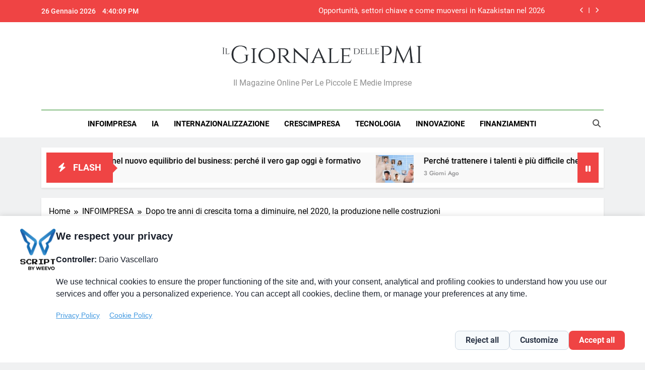

--- FILE ---
content_type: text/html; charset=UTF-8
request_url: https://www.giornaledellepmi.it/dopo-tre-anni-di-crescita-torna-a-diminuire-nel-2020-la-produzione-nelle-costruzioni/
body_size: 19576
content:
<!doctype html><html
lang=it-IT><head><meta
charset="UTF-8"><meta
name="viewport" content="width=device-width, initial-scale=1"><link
rel=profile href=https://gmpg.org/xfn/11><meta
name='robots' content='index, follow, max-image-preview:large, max-snippet:-1, max-video-preview:-1'> <script data-cfasync=false data-pagespeed-no-defer>var gtm4wp_datalayer_name = "dataLayer";
	var dataLayer = dataLayer || [];</script> <title>Dopo tre anni di crescita torna a diminuire, nel 2020, la produzione nelle costruzioni - Il Giornale delle PMI</title><link
rel=canonical href=https://www.giornaledellepmi.it/dopo-tre-anni-di-crescita-torna-a-diminuire-nel-2020-la-produzione-nelle-costruzioni/ ><meta
property="og:locale" content="it_IT"><meta
property="og:type" content="article"><meta
property="og:title" content="Dopo tre anni di crescita torna a diminuire, nel 2020, la produzione nelle costruzioni - Il Giornale delle PMI"><meta
property="og:description" content="A dicembre 2020 produzione nelle costruzioni -4,6% su novembre e -1,5% su base annua."><meta
property="og:url" content="https://www.giornaledellepmi.it/dopo-tre-anni-di-crescita-torna-a-diminuire-nel-2020-la-produzione-nelle-costruzioni/"><meta
property="og:site_name" content="Il Giornale delle PMI"><meta
property="article:published_time" content="2021-02-22T06:01:03+00:00"><meta
property="og:image" content="https://www.giornaledellepmi.it/wp-content/uploads/2021/02/crane-325041_640.jpg"><meta
property="og:image:width" content="640"><meta
property="og:image:height" content="426"><meta
property="og:image:type" content="image/jpeg"><meta
name="author" content="Redazione"><meta
name="twitter:label1" content="Scritto da"><meta
name="twitter:data1" content="Redazione"><meta
name="twitter:label2" content="Tempo di lettura stimato"><meta
name="twitter:data2" content="1 minuto"> <script type=application/ld+json class=yoast-schema-graph>{"@context":"https://schema.org","@graph":[{"@type":"Article","@id":"https://www.giornaledellepmi.it/dopo-tre-anni-di-crescita-torna-a-diminuire-nel-2020-la-produzione-nelle-costruzioni/#article","isPartOf":{"@id":"https://www.giornaledellepmi.it/dopo-tre-anni-di-crescita-torna-a-diminuire-nel-2020-la-produzione-nelle-costruzioni/"},"author":{"name":"Redazione","@id":"https://www.giornaledellepmi.it/#/schema/person/1a0bcd4a547d1f093235d7a9a3c0f879"},"headline":"Dopo tre anni di crescita torna a diminuire, nel 2020, la produzione nelle costruzioni","datePublished":"2021-02-22T06:01:03+00:00","mainEntityOfPage":{"@id":"https://www.giornaledellepmi.it/dopo-tre-anni-di-crescita-torna-a-diminuire-nel-2020-la-produzione-nelle-costruzioni/"},"wordCount":189,"commentCount":0,"publisher":{"@id":"https://www.giornaledellepmi.it/#organization"},"image":{"@id":"https://www.giornaledellepmi.it/dopo-tre-anni-di-crescita-torna-a-diminuire-nel-2020-la-produzione-nelle-costruzioni/#primaryimage"},"thumbnailUrl":"https://www.giornaledellepmi.it/wp-content/uploads/2021/02/crane-325041_640.jpg","keywords":["infoimpresa","Produzione nelle costruzioni"],"articleSection":["INFOIMPRESA","La rassegna dell'una"],"inLanguage":"it-IT","potentialAction":[{"@type":"CommentAction","name":"Comment","target":["https://www.giornaledellepmi.it/dopo-tre-anni-di-crescita-torna-a-diminuire-nel-2020-la-produzione-nelle-costruzioni/#respond"]}]},{"@type":"WebPage","@id":"https://www.giornaledellepmi.it/dopo-tre-anni-di-crescita-torna-a-diminuire-nel-2020-la-produzione-nelle-costruzioni/","url":"https://www.giornaledellepmi.it/dopo-tre-anni-di-crescita-torna-a-diminuire-nel-2020-la-produzione-nelle-costruzioni/","name":"Dopo tre anni di crescita torna a diminuire, nel 2020, la produzione nelle costruzioni - Il Giornale delle PMI","isPartOf":{"@id":"https://www.giornaledellepmi.it/#website"},"primaryImageOfPage":{"@id":"https://www.giornaledellepmi.it/dopo-tre-anni-di-crescita-torna-a-diminuire-nel-2020-la-produzione-nelle-costruzioni/#primaryimage"},"image":{"@id":"https://www.giornaledellepmi.it/dopo-tre-anni-di-crescita-torna-a-diminuire-nel-2020-la-produzione-nelle-costruzioni/#primaryimage"},"thumbnailUrl":"https://www.giornaledellepmi.it/wp-content/uploads/2021/02/crane-325041_640.jpg","datePublished":"2021-02-22T06:01:03+00:00","breadcrumb":{"@id":"https://www.giornaledellepmi.it/dopo-tre-anni-di-crescita-torna-a-diminuire-nel-2020-la-produzione-nelle-costruzioni/#breadcrumb"},"inLanguage":"it-IT","potentialAction":[{"@type":"ReadAction","target":["https://www.giornaledellepmi.it/dopo-tre-anni-di-crescita-torna-a-diminuire-nel-2020-la-produzione-nelle-costruzioni/"]}]},{"@type":"ImageObject","inLanguage":"it-IT","@id":"https://www.giornaledellepmi.it/dopo-tre-anni-di-crescita-torna-a-diminuire-nel-2020-la-produzione-nelle-costruzioni/#primaryimage","url":"https://www.giornaledellepmi.it/wp-content/uploads/2021/02/crane-325041_640.jpg","contentUrl":"https://www.giornaledellepmi.it/wp-content/uploads/2021/02/crane-325041_640.jpg","width":640,"height":426},{"@type":"BreadcrumbList","@id":"https://www.giornaledellepmi.it/dopo-tre-anni-di-crescita-torna-a-diminuire-nel-2020-la-produzione-nelle-costruzioni/#breadcrumb","itemListElement":[{"@type":"ListItem","position":1,"name":"Home","item":"https://www.giornaledellepmi.it/"},{"@type":"ListItem","position":2,"name":"Dopo tre anni di crescita torna a diminuire, nel 2020, la produzione nelle costruzioni"}]},{"@type":"WebSite","@id":"https://www.giornaledellepmi.it/#website","url":"https://www.giornaledellepmi.it/","name":"Il Giornale delle PMI","description":"Il magazine online per le piccole e medie imprese","publisher":{"@id":"https://www.giornaledellepmi.it/#organization"},"potentialAction":[{"@type":"SearchAction","target":{"@type":"EntryPoint","urlTemplate":"https://www.giornaledellepmi.it/?s={search_term_string}"},"query-input":{"@type":"PropertyValueSpecification","valueRequired":true,"valueName":"search_term_string"}}],"inLanguage":"it-IT"},{"@type":"Organization","@id":"https://www.giornaledellepmi.it/#organization","name":"Il Giornale delle PMI","url":"https://www.giornaledellepmi.it/","logo":{"@type":"ImageObject","inLanguage":"it-IT","@id":"https://www.giornaledellepmi.it/#/schema/logo/image/","url":"https://www.giornaledellepmi.it/wp-content/uploads/2015/12/logo.png","contentUrl":"https://www.giornaledellepmi.it/wp-content/uploads/2015/12/logo.png","width":629,"height":84,"caption":"Il Giornale delle PMI"},"image":{"@id":"https://www.giornaledellepmi.it/#/schema/logo/image/"}},{"@type":"Person","@id":"https://www.giornaledellepmi.it/#/schema/person/1a0bcd4a547d1f093235d7a9a3c0f879","name":"Redazione","image":{"@type":"ImageObject","inLanguage":"it-IT","@id":"https://www.giornaledellepmi.it/#/schema/person/image/","url":"https://secure.gravatar.com/avatar/ddbf2480e17fcd055efaf0aed2a9070d7bebc4ca97363871d6534ae578a5364e?s=96&d=mm&r=g","contentUrl":"https://secure.gravatar.com/avatar/ddbf2480e17fcd055efaf0aed2a9070d7bebc4ca97363871d6534ae578a5364e?s=96&d=mm&r=g","caption":"Redazione"},"url":"https://www.giornaledellepmi.it/author/pminews/"}]}</script> <link
rel=alternate type=application/rss+xml title="Il Giornale delle PMI &raquo; Feed" href=https://www.giornaledellepmi.it/feed/ ><link
rel=alternate type=application/rss+xml title="Il Giornale delle PMI &raquo; Feed dei commenti" href=https://www.giornaledellepmi.it/comments/feed/ ><link
rel=alternate type=application/rss+xml title="Il Giornale delle PMI &raquo; Dopo tre anni di crescita torna a diminuire, nel 2020, la produzione nelle costruzioni Feed dei commenti" href=https://www.giornaledellepmi.it/dopo-tre-anni-di-crescita-torna-a-diminuire-nel-2020-la-produzione-nelle-costruzioni/feed/ ><link
rel=alternate title="oEmbed (JSON)" type=application/json+oembed href="https://www.giornaledellepmi.it/wp-json/oembed/1.0/embed?url=https%3A%2F%2Fwww.giornaledellepmi.it%2Fdopo-tre-anni-di-crescita-torna-a-diminuire-nel-2020-la-produzione-nelle-costruzioni%2F"><link
rel=alternate title="oEmbed (XML)" type=text/xml+oembed href="https://www.giornaledellepmi.it/wp-json/oembed/1.0/embed?url=https%3A%2F%2Fwww.giornaledellepmi.it%2Fdopo-tre-anni-di-crescita-torna-a-diminuire-nel-2020-la-produzione-nelle-costruzioni%2F&#038;format=xml"><style id=wp-img-auto-sizes-contain-inline-css>img:is([sizes=auto i],[sizes^="auto," i]){contain-intrinsic-size:3000px 1500px}
/*# sourceURL=wp-img-auto-sizes-contain-inline-css */</style><style id=wp-emoji-styles-inline-css>img.wp-smiley, img.emoji {
		display: inline !important;
		border: none !important;
		box-shadow: none !important;
		height: 1em !important;
		width: 1em !important;
		margin: 0 0.07em !important;
		vertical-align: -0.1em !important;
		background: none !important;
		padding: 0 !important;
	}
/*# sourceURL=wp-emoji-styles-inline-css */</style><style id=wp-block-library-inline-css>/*<![CDATA[*/:root{--wp-block-synced-color:#7a00df;--wp-block-synced-color--rgb:122,0,223;--wp-bound-block-color:var(--wp-block-synced-color);--wp-editor-canvas-background:#ddd;--wp-admin-theme-color:#007cba;--wp-admin-theme-color--rgb:0,124,186;--wp-admin-theme-color-darker-10:#006ba1;--wp-admin-theme-color-darker-10--rgb:0,107,160.5;--wp-admin-theme-color-darker-20:#005a87;--wp-admin-theme-color-darker-20--rgb:0,90,135;--wp-admin-border-width-focus:2px}@media (min-resolution:192dpi){:root{--wp-admin-border-width-focus:1.5px}}.wp-element-button{cursor:pointer}:root .has-very-light-gray-background-color{background-color:#eee}:root .has-very-dark-gray-background-color{background-color:#313131}:root .has-very-light-gray-color{color:#eee}:root .has-very-dark-gray-color{color:#313131}:root .has-vivid-green-cyan-to-vivid-cyan-blue-gradient-background{background:linear-gradient(135deg,#00d084,#0693e3)}:root .has-purple-crush-gradient-background{background:linear-gradient(135deg,#34e2e4,#4721fb 50%,#ab1dfe)}:root .has-hazy-dawn-gradient-background{background:linear-gradient(135deg,#faaca8,#dad0ec)}:root .has-subdued-olive-gradient-background{background:linear-gradient(135deg,#fafae1,#67a671)}:root .has-atomic-cream-gradient-background{background:linear-gradient(135deg,#fdd79a,#004a59)}:root .has-nightshade-gradient-background{background:linear-gradient(135deg,#330968,#31cdcf)}:root .has-midnight-gradient-background{background:linear-gradient(135deg,#020381,#2874fc)}:root{--wp--preset--font-size--normal:16px;--wp--preset--font-size--huge:42px}.has-regular-font-size{font-size:1em}.has-larger-font-size{font-size:2.625em}.has-normal-font-size{font-size:var(--wp--preset--font-size--normal)}.has-huge-font-size{font-size:var(--wp--preset--font-size--huge)}.has-text-align-center{text-align:center}.has-text-align-left{text-align:left}.has-text-align-right{text-align:right}.has-fit-text{white-space:nowrap!important}#end-resizable-editor-section{display:none}.aligncenter{clear:both}.items-justified-left{justify-content:flex-start}.items-justified-center{justify-content:center}.items-justified-right{justify-content:flex-end}.items-justified-space-between{justify-content:space-between}.screen-reader-text{border:0;clip-path:inset(50%);height:1px;margin:-1px;overflow:hidden;padding:0;position:absolute;width:1px;word-wrap:normal!important}.screen-reader-text:focus{background-color:#ddd;clip-path:none;color:#444;display:block;font-size:1em;height:auto;left:5px;line-height:normal;padding:15px 23px 14px;text-decoration:none;top:5px;width:auto;z-index:100000}html :where(.has-border-color){border-style:solid}html :where([style*=border-top-color]){border-top-style:solid}html :where([style*=border-right-color]){border-right-style:solid}html :where([style*=border-bottom-color]){border-bottom-style:solid}html :where([style*=border-left-color]){border-left-style:solid}html :where([style*=border-width]){border-style:solid}html :where([style*=border-top-width]){border-top-style:solid}html :where([style*=border-right-width]){border-right-style:solid}html :where([style*=border-bottom-width]){border-bottom-style:solid}html :where([style*=border-left-width]){border-left-style:solid}html :where(img[class*=wp-image-]){height:auto;max-width:100%}:where(figure){margin:0 0 1em}html :where(.is-position-sticky){--wp-admin--admin-bar--position-offset:var(--wp-admin--admin-bar--height,0px)}@media screen and (max-width:600px){html :where(.is-position-sticky){--wp-admin--admin-bar--position-offset:0px}}

/*# sourceURL=wp-block-library-inline-css *//*]]>*/</style><style id=wp-block-image-inline-css>/*<![CDATA[*/.wp-block-image>a,.wp-block-image>figure>a{display:inline-block}.wp-block-image img{box-sizing:border-box;height:auto;max-width:100%;vertical-align:bottom}@media not (prefers-reduced-motion){.wp-block-image img.hide{visibility:hidden}.wp-block-image img.show{animation:show-content-image .4s}}.wp-block-image[style*=border-radius] img,.wp-block-image[style*=border-radius]>a{border-radius:inherit}.wp-block-image.has-custom-border img{box-sizing:border-box}.wp-block-image.aligncenter{text-align:center}.wp-block-image.alignfull>a,.wp-block-image.alignwide>a{width:100%}.wp-block-image.alignfull img,.wp-block-image.alignwide img{height:auto;width:100%}.wp-block-image .aligncenter,.wp-block-image .alignleft,.wp-block-image .alignright,.wp-block-image.aligncenter,.wp-block-image.alignleft,.wp-block-image.alignright{display:table}.wp-block-image .aligncenter>figcaption,.wp-block-image .alignleft>figcaption,.wp-block-image .alignright>figcaption,.wp-block-image.aligncenter>figcaption,.wp-block-image.alignleft>figcaption,.wp-block-image.alignright>figcaption{caption-side:bottom;display:table-caption}.wp-block-image .alignleft{float:left;margin:.5em 1em .5em 0}.wp-block-image .alignright{float:right;margin:.5em 0 .5em 1em}.wp-block-image .aligncenter{margin-left:auto;margin-right:auto}.wp-block-image :where(figcaption){margin-bottom:1em;margin-top:.5em}.wp-block-image.is-style-circle-mask img{border-radius:9999px}@supports ((-webkit-mask-image:none) or (mask-image:none)) or (-webkit-mask-image:none){.wp-block-image.is-style-circle-mask img{border-radius:0;-webkit-mask-image:url('data:image/svg+xml;utf8,<svg viewBox="0 0 100 100" xmlns=http://www.w3.org/2000/svg><circle cx=50 cy=50 r=50 /></svg>');mask-image:url('data:image/svg+xml;utf8,<svg viewBox="0 0 100 100" xmlns=http://www.w3.org/2000/svg><circle cx=50 cy=50 r=50 /></svg>');mask-mode:alpha;-webkit-mask-position:center;mask-position:center;-webkit-mask-repeat:no-repeat;mask-repeat:no-repeat;-webkit-mask-size:contain;mask-size:contain}}:root :where(.wp-block-image.is-style-rounded img,.wp-block-image .is-style-rounded img){border-radius:9999px}.wp-block-image figure{margin:0}.wp-lightbox-container{display:flex;flex-direction:column;position:relative}.wp-lightbox-container img{cursor:zoom-in}.wp-lightbox-container img:hover+button{opacity:1}.wp-lightbox-container button{align-items:center;backdrop-filter:blur(16px) saturate(180%);background-color:#5a5a5a40;border:none;border-radius:4px;cursor:zoom-in;display:flex;height:20px;justify-content:center;opacity:0;padding:0;position:absolute;right:16px;text-align:center;top:16px;width:20px;z-index:100}@media not (prefers-reduced-motion){.wp-lightbox-container button{transition:opacity .2s ease}}.wp-lightbox-container button:focus-visible{outline:3px auto #5a5a5a40;outline:3px auto -webkit-focus-ring-color;outline-offset:3px}.wp-lightbox-container button:hover{cursor:pointer;opacity:1}.wp-lightbox-container button:focus{opacity:1}.wp-lightbox-container button:focus,.wp-lightbox-container button:hover,.wp-lightbox-container button:not(:hover):not(:active):not(.has-background){background-color:#5a5a5a40;border:none}.wp-lightbox-overlay{box-sizing:border-box;cursor:zoom-out;height:100vh;left:0;overflow:hidden;position:fixed;top:0;visibility:hidden;width:100%;z-index:100000}.wp-lightbox-overlay .close-button{align-items:center;cursor:pointer;display:flex;justify-content:center;min-height:40px;min-width:40px;padding:0;position:absolute;right:calc(env(safe-area-inset-right) + 16px);top:calc(env(safe-area-inset-top) + 16px);z-index:5000000}.wp-lightbox-overlay .close-button:focus,.wp-lightbox-overlay .close-button:hover,.wp-lightbox-overlay .close-button:not(:hover):not(:active):not(.has-background){background:none;border:none}.wp-lightbox-overlay .lightbox-image-container{height:var(--wp--lightbox-container-height);left:50%;overflow:hidden;position:absolute;top:50%;transform:translate(-50%,-50%);transform-origin:top left;width:var(--wp--lightbox-container-width);z-index:9999999999}.wp-lightbox-overlay .wp-block-image{align-items:center;box-sizing:border-box;display:flex;height:100%;justify-content:center;margin:0;position:relative;transform-origin:0 0;width:100%;z-index:3000000}.wp-lightbox-overlay .wp-block-image img{height:var(--wp--lightbox-image-height);min-height:var(--wp--lightbox-image-height);min-width:var(--wp--lightbox-image-width);width:var(--wp--lightbox-image-width)}.wp-lightbox-overlay .wp-block-image figcaption{display:none}.wp-lightbox-overlay button{background:none;border:none}.wp-lightbox-overlay .scrim{background-color:#fff;height:100%;opacity:.9;position:absolute;width:100%;z-index:2000000}.wp-lightbox-overlay.active{visibility:visible}@media not (prefers-reduced-motion){.wp-lightbox-overlay.active{animation:turn-on-visibility .25s both}.wp-lightbox-overlay.active img{animation:turn-on-visibility .35s both}.wp-lightbox-overlay.show-closing-animation:not(.active){animation:turn-off-visibility .35s both}.wp-lightbox-overlay.show-closing-animation:not(.active) img{animation:turn-off-visibility .25s both}.wp-lightbox-overlay.zoom.active{animation:none;opacity:1;visibility:visible}.wp-lightbox-overlay.zoom.active .lightbox-image-container{animation:lightbox-zoom-in .4s}.wp-lightbox-overlay.zoom.active .lightbox-image-container img{animation:none}.wp-lightbox-overlay.zoom.active .scrim{animation:turn-on-visibility .4s forwards}.wp-lightbox-overlay.zoom.show-closing-animation:not(.active){animation:none}.wp-lightbox-overlay.zoom.show-closing-animation:not(.active) .lightbox-image-container{animation:lightbox-zoom-out .4s}.wp-lightbox-overlay.zoom.show-closing-animation:not(.active) .lightbox-image-container img{animation:none}.wp-lightbox-overlay.zoom.show-closing-animation:not(.active) .scrim{animation:turn-off-visibility .4s forwards}}@keyframes show-content-image{0%{visibility:hidden}99%{visibility:hidden}to{visibility:visible}}@keyframes turn-on-visibility{0%{opacity:0}to{opacity:1}}@keyframes turn-off-visibility{0%{opacity:1;visibility:visible}99%{opacity:0;visibility:visible}to{opacity:0;visibility:hidden}}@keyframes lightbox-zoom-in{0%{transform:translate(calc((-100vw + var(--wp--lightbox-scrollbar-width))/2 + var(--wp--lightbox-initial-left-position)),calc(-50vh + var(--wp--lightbox-initial-top-position))) scale(var(--wp--lightbox-scale))}to{transform:translate(-50%,-50%) scale(1)}}@keyframes lightbox-zoom-out{0%{transform:translate(-50%,-50%) scale(1);visibility:visible}99%{visibility:visible}to{transform:translate(calc((-100vw + var(--wp--lightbox-scrollbar-width))/2 + var(--wp--lightbox-initial-left-position)),calc(-50vh + var(--wp--lightbox-initial-top-position))) scale(var(--wp--lightbox-scale));visibility:hidden}}
/*# sourceURL=https://www.giornaledellepmi.it/wp-includes/blocks/image/style.min.css *//*]]>*/</style><style id=global-styles-inline-css>/*<![CDATA[*/:root{--wp--preset--aspect-ratio--square: 1;--wp--preset--aspect-ratio--4-3: 4/3;--wp--preset--aspect-ratio--3-4: 3/4;--wp--preset--aspect-ratio--3-2: 3/2;--wp--preset--aspect-ratio--2-3: 2/3;--wp--preset--aspect-ratio--16-9: 16/9;--wp--preset--aspect-ratio--9-16: 9/16;--wp--preset--color--black: #000000;--wp--preset--color--cyan-bluish-gray: #abb8c3;--wp--preset--color--white: #ffffff;--wp--preset--color--pale-pink: #f78da7;--wp--preset--color--vivid-red: #cf2e2e;--wp--preset--color--luminous-vivid-orange: #ff6900;--wp--preset--color--luminous-vivid-amber: #fcb900;--wp--preset--color--light-green-cyan: #7bdcb5;--wp--preset--color--vivid-green-cyan: #00d084;--wp--preset--color--pale-cyan-blue: #8ed1fc;--wp--preset--color--vivid-cyan-blue: #0693e3;--wp--preset--color--vivid-purple: #9b51e0;--wp--preset--gradient--vivid-cyan-blue-to-vivid-purple: linear-gradient(135deg,rgb(6,147,227) 0%,rgb(155,81,224) 100%);--wp--preset--gradient--light-green-cyan-to-vivid-green-cyan: linear-gradient(135deg,rgb(122,220,180) 0%,rgb(0,208,130) 100%);--wp--preset--gradient--luminous-vivid-amber-to-luminous-vivid-orange: linear-gradient(135deg,rgb(252,185,0) 0%,rgb(255,105,0) 100%);--wp--preset--gradient--luminous-vivid-orange-to-vivid-red: linear-gradient(135deg,rgb(255,105,0) 0%,rgb(207,46,46) 100%);--wp--preset--gradient--very-light-gray-to-cyan-bluish-gray: linear-gradient(135deg,rgb(238,238,238) 0%,rgb(169,184,195) 100%);--wp--preset--gradient--cool-to-warm-spectrum: linear-gradient(135deg,rgb(74,234,220) 0%,rgb(151,120,209) 20%,rgb(207,42,186) 40%,rgb(238,44,130) 60%,rgb(251,105,98) 80%,rgb(254,248,76) 100%);--wp--preset--gradient--blush-light-purple: linear-gradient(135deg,rgb(255,206,236) 0%,rgb(152,150,240) 100%);--wp--preset--gradient--blush-bordeaux: linear-gradient(135deg,rgb(254,205,165) 0%,rgb(254,45,45) 50%,rgb(107,0,62) 100%);--wp--preset--gradient--luminous-dusk: linear-gradient(135deg,rgb(255,203,112) 0%,rgb(199,81,192) 50%,rgb(65,88,208) 100%);--wp--preset--gradient--pale-ocean: linear-gradient(135deg,rgb(255,245,203) 0%,rgb(182,227,212) 50%,rgb(51,167,181) 100%);--wp--preset--gradient--electric-grass: linear-gradient(135deg,rgb(202,248,128) 0%,rgb(113,206,126) 100%);--wp--preset--gradient--midnight: linear-gradient(135deg,rgb(2,3,129) 0%,rgb(40,116,252) 100%);--wp--preset--font-size--small: 13px;--wp--preset--font-size--medium: 20px;--wp--preset--font-size--large: 36px;--wp--preset--font-size--x-large: 42px;--wp--preset--spacing--20: 0.44rem;--wp--preset--spacing--30: 0.67rem;--wp--preset--spacing--40: 1rem;--wp--preset--spacing--50: 1.5rem;--wp--preset--spacing--60: 2.25rem;--wp--preset--spacing--70: 3.38rem;--wp--preset--spacing--80: 5.06rem;--wp--preset--shadow--natural: 6px 6px 9px rgba(0, 0, 0, 0.2);--wp--preset--shadow--deep: 12px 12px 50px rgba(0, 0, 0, 0.4);--wp--preset--shadow--sharp: 6px 6px 0px rgba(0, 0, 0, 0.2);--wp--preset--shadow--outlined: 6px 6px 0px -3px rgb(255, 255, 255), 6px 6px rgb(0, 0, 0);--wp--preset--shadow--crisp: 6px 6px 0px rgb(0, 0, 0);}:where(.is-layout-flex){gap: 0.5em;}:where(.is-layout-grid){gap: 0.5em;}body .is-layout-flex{display: flex;}.is-layout-flex{flex-wrap: wrap;align-items: center;}.is-layout-flex > :is(*, div){margin: 0;}body .is-layout-grid{display: grid;}.is-layout-grid > :is(*, div){margin: 0;}:where(.wp-block-columns.is-layout-flex){gap: 2em;}:where(.wp-block-columns.is-layout-grid){gap: 2em;}:where(.wp-block-post-template.is-layout-flex){gap: 1.25em;}:where(.wp-block-post-template.is-layout-grid){gap: 1.25em;}.has-black-color{color: var(--wp--preset--color--black) !important;}.has-cyan-bluish-gray-color{color: var(--wp--preset--color--cyan-bluish-gray) !important;}.has-white-color{color: var(--wp--preset--color--white) !important;}.has-pale-pink-color{color: var(--wp--preset--color--pale-pink) !important;}.has-vivid-red-color{color: var(--wp--preset--color--vivid-red) !important;}.has-luminous-vivid-orange-color{color: var(--wp--preset--color--luminous-vivid-orange) !important;}.has-luminous-vivid-amber-color{color: var(--wp--preset--color--luminous-vivid-amber) !important;}.has-light-green-cyan-color{color: var(--wp--preset--color--light-green-cyan) !important;}.has-vivid-green-cyan-color{color: var(--wp--preset--color--vivid-green-cyan) !important;}.has-pale-cyan-blue-color{color: var(--wp--preset--color--pale-cyan-blue) !important;}.has-vivid-cyan-blue-color{color: var(--wp--preset--color--vivid-cyan-blue) !important;}.has-vivid-purple-color{color: var(--wp--preset--color--vivid-purple) !important;}.has-black-background-color{background-color: var(--wp--preset--color--black) !important;}.has-cyan-bluish-gray-background-color{background-color: var(--wp--preset--color--cyan-bluish-gray) !important;}.has-white-background-color{background-color: var(--wp--preset--color--white) !important;}.has-pale-pink-background-color{background-color: var(--wp--preset--color--pale-pink) !important;}.has-vivid-red-background-color{background-color: var(--wp--preset--color--vivid-red) !important;}.has-luminous-vivid-orange-background-color{background-color: var(--wp--preset--color--luminous-vivid-orange) !important;}.has-luminous-vivid-amber-background-color{background-color: var(--wp--preset--color--luminous-vivid-amber) !important;}.has-light-green-cyan-background-color{background-color: var(--wp--preset--color--light-green-cyan) !important;}.has-vivid-green-cyan-background-color{background-color: var(--wp--preset--color--vivid-green-cyan) !important;}.has-pale-cyan-blue-background-color{background-color: var(--wp--preset--color--pale-cyan-blue) !important;}.has-vivid-cyan-blue-background-color{background-color: var(--wp--preset--color--vivid-cyan-blue) !important;}.has-vivid-purple-background-color{background-color: var(--wp--preset--color--vivid-purple) !important;}.has-black-border-color{border-color: var(--wp--preset--color--black) !important;}.has-cyan-bluish-gray-border-color{border-color: var(--wp--preset--color--cyan-bluish-gray) !important;}.has-white-border-color{border-color: var(--wp--preset--color--white) !important;}.has-pale-pink-border-color{border-color: var(--wp--preset--color--pale-pink) !important;}.has-vivid-red-border-color{border-color: var(--wp--preset--color--vivid-red) !important;}.has-luminous-vivid-orange-border-color{border-color: var(--wp--preset--color--luminous-vivid-orange) !important;}.has-luminous-vivid-amber-border-color{border-color: var(--wp--preset--color--luminous-vivid-amber) !important;}.has-light-green-cyan-border-color{border-color: var(--wp--preset--color--light-green-cyan) !important;}.has-vivid-green-cyan-border-color{border-color: var(--wp--preset--color--vivid-green-cyan) !important;}.has-pale-cyan-blue-border-color{border-color: var(--wp--preset--color--pale-cyan-blue) !important;}.has-vivid-cyan-blue-border-color{border-color: var(--wp--preset--color--vivid-cyan-blue) !important;}.has-vivid-purple-border-color{border-color: var(--wp--preset--color--vivid-purple) !important;}.has-vivid-cyan-blue-to-vivid-purple-gradient-background{background: var(--wp--preset--gradient--vivid-cyan-blue-to-vivid-purple) !important;}.has-light-green-cyan-to-vivid-green-cyan-gradient-background{background: var(--wp--preset--gradient--light-green-cyan-to-vivid-green-cyan) !important;}.has-luminous-vivid-amber-to-luminous-vivid-orange-gradient-background{background: var(--wp--preset--gradient--luminous-vivid-amber-to-luminous-vivid-orange) !important;}.has-luminous-vivid-orange-to-vivid-red-gradient-background{background: var(--wp--preset--gradient--luminous-vivid-orange-to-vivid-red) !important;}.has-very-light-gray-to-cyan-bluish-gray-gradient-background{background: var(--wp--preset--gradient--very-light-gray-to-cyan-bluish-gray) !important;}.has-cool-to-warm-spectrum-gradient-background{background: var(--wp--preset--gradient--cool-to-warm-spectrum) !important;}.has-blush-light-purple-gradient-background{background: var(--wp--preset--gradient--blush-light-purple) !important;}.has-blush-bordeaux-gradient-background{background: var(--wp--preset--gradient--blush-bordeaux) !important;}.has-luminous-dusk-gradient-background{background: var(--wp--preset--gradient--luminous-dusk) !important;}.has-pale-ocean-gradient-background{background: var(--wp--preset--gradient--pale-ocean) !important;}.has-electric-grass-gradient-background{background: var(--wp--preset--gradient--electric-grass) !important;}.has-midnight-gradient-background{background: var(--wp--preset--gradient--midnight) !important;}.has-small-font-size{font-size: var(--wp--preset--font-size--small) !important;}.has-medium-font-size{font-size: var(--wp--preset--font-size--medium) !important;}.has-large-font-size{font-size: var(--wp--preset--font-size--large) !important;}.has-x-large-font-size{font-size: var(--wp--preset--font-size--x-large) !important;}
/*# sourceURL=global-styles-inline-css *//*]]>*/</style><style id=classic-theme-styles-inline-css>/*! This file is auto-generated */
.wp-block-button__link{color:#fff;background-color:#32373c;border-radius:9999px;box-shadow:none;text-decoration:none;padding:calc(.667em + 2px) calc(1.333em + 2px);font-size:1.125em}.wp-block-file__button{background:#32373c;color:#fff;text-decoration:none}
/*# sourceURL=/wp-includes/css/classic-themes.min.css */</style><link
rel=stylesheet id=fontawesome-css href='https://www.giornaledellepmi.it/wp-content/themes/newsmatic/assets/lib/fontawesome/css/all.min.css?ver=5.15.3' media=all><link
rel=stylesheet id=fontawesome-6-css href='https://www.giornaledellepmi.it/wp-content/themes/newsmatic/assets/lib/fontawesome-6/css/all.min.css?ver=6.5.1' media=all><link
rel=stylesheet id=slick-css href='https://www.giornaledellepmi.it/wp-content/themes/newsmatic/assets/lib/slick/slick.css?ver=1.8.1' media=all><link
rel=stylesheet id=newsmatic-typo-fonts-css href=https://www.giornaledellepmi.it/wp-content/fonts/c4899530a453c4318c153c73d52a6707.css media=all><link
rel=stylesheet id=newsmatic-style-css href='https://www.giornaledellepmi.it/wp-content/themes/newsmatic/style.css?ver=1.3.18' media=all><style id=newsmatic-style-inline-css>/*<![CDATA[*/body.newsmatic_font_typography{ --newsmatic-global-preset-color-1: #64748b;}
 body.newsmatic_font_typography{ --newsmatic-global-preset-color-2: #27272a;}
 body.newsmatic_font_typography{ --newsmatic-global-preset-color-3: #ef4444;}
 body.newsmatic_font_typography{ --newsmatic-global-preset-color-4: #eab308;}
 body.newsmatic_font_typography{ --newsmatic-global-preset-color-5: #84cc16;}
 body.newsmatic_font_typography{ --newsmatic-global-preset-color-6: #22c55e;}
 body.newsmatic_font_typography{ --newsmatic-global-preset-color-7: #06b6d4;}
 body.newsmatic_font_typography{ --newsmatic-global-preset-color-8: #0284c7;}
 body.newsmatic_font_typography{ --newsmatic-global-preset-color-9: #6366f1;}
 body.newsmatic_font_typography{ --newsmatic-global-preset-color-10: #84cc16;}
 body.newsmatic_font_typography{ --newsmatic-global-preset-color-11: #a855f7;}
 body.newsmatic_font_typography{ --newsmatic-global-preset-color-12: #f43f5e;}
 body.newsmatic_font_typography{ --newsmatic-global-preset-gradient-color-1: linear-gradient( 135deg, #485563 10%, #29323c 100%);}
 body.newsmatic_font_typography{ --newsmatic-global-preset-gradient-color-2: linear-gradient( 135deg, #FF512F 10%, #F09819 100%);}
 body.newsmatic_font_typography{ --newsmatic-global-preset-gradient-color-3: linear-gradient( 135deg, #00416A 10%, #E4E5E6 100%);}
 body.newsmatic_font_typography{ --newsmatic-global-preset-gradient-color-4: linear-gradient( 135deg, #CE9FFC 10%, #7367F0 100%);}
 body.newsmatic_font_typography{ --newsmatic-global-preset-gradient-color-5: linear-gradient( 135deg, #90F7EC 10%, #32CCBC 100%);}
 body.newsmatic_font_typography{ --newsmatic-global-preset-gradient-color-6: linear-gradient( 135deg, #81FBB8 10%, #28C76F 100%);}
 body.newsmatic_font_typography{ --newsmatic-global-preset-gradient-color-7: linear-gradient( 135deg, #EB3349 10%, #F45C43 100%);}
 body.newsmatic_font_typography{ --newsmatic-global-preset-gradient-color-8: linear-gradient( 135deg, #FFF720 10%, #3CD500 100%);}
 body.newsmatic_font_typography{ --newsmatic-global-preset-gradient-color-9: linear-gradient( 135deg, #FF96F9 10%, #C32BAC 100%);}
 body.newsmatic_font_typography{ --newsmatic-global-preset-gradient-color-10: linear-gradient( 135deg, #69FF97 10%, #00E4FF 100%);}
 body.newsmatic_font_typography{ --newsmatic-global-preset-gradient-color-11: linear-gradient( 135deg, #3C8CE7 10%, #00EAFF 100%);}
 body.newsmatic_font_typography{ --newsmatic-global-preset-gradient-color-12: linear-gradient( 135deg, #FF7AF5 10%, #513162 100%);}
 body.newsmatic_font_typography{ --theme-block-top-border-color: #1b8415;}
.newsmatic_font_typography { --header-padding: 35px;} .newsmatic_font_typography { --header-padding-tablet: 30px;} .newsmatic_font_typography { --header-padding-smartphone: 30px;}.newsmatic_main_body .site-header.layout--default .top-header{ background: var( --newsmatic-global-preset-color-3 )}.newsmatic_font_typography .header-custom-button{ background: linear-gradient(135deg,rgb(178,7,29) 0%,rgb(1,1,1) 100%)}.newsmatic_font_typography .header-custom-button:hover{ background: #b2071d}.newsmatic_font_typography { --site-title-family : Roboto; }
.newsmatic_font_typography { --site-title-weight : 700; }
.newsmatic_font_typography { --site-title-texttransform : capitalize; }
.newsmatic_font_typography { --site-title-textdecoration : none; }
.newsmatic_font_typography { --site-title-size : 45px; }
.newsmatic_font_typography { --site-title-size-tab : 43px; }
.newsmatic_font_typography { --site-title-size-mobile : 40px; }
.newsmatic_font_typography { --site-title-lineheight : 45px; }
.newsmatic_font_typography { --site-title-lineheight-tab : 42px; }
.newsmatic_font_typography { --site-title-lineheight-mobile : 40px; }
.newsmatic_font_typography { --site-title-letterspacing : 0px; }
.newsmatic_font_typography { --site-title-letterspacing-tab : 0px; }
.newsmatic_font_typography { --site-title-letterspacing-mobile : 0px; }
.newsmatic_font_typography { --site-tagline-family : Roboto; }
.newsmatic_font_typography { --site-tagline-weight : 400; }
.newsmatic_font_typography { --site-tagline-texttransform : capitalize; }
.newsmatic_font_typography { --site-tagline-textdecoration : none; }
.newsmatic_font_typography { --site-tagline-size : 16px; }
.newsmatic_font_typography { --site-tagline-size-tab : 16px; }
.newsmatic_font_typography { --site-tagline-size-mobile : 16px; }
.newsmatic_font_typography { --site-tagline-lineheight : 26px; }
.newsmatic_font_typography { --site-tagline-lineheight-tab : 26px; }
.newsmatic_font_typography { --site-tagline-lineheight-mobile : 16px; }
.newsmatic_font_typography { --site-tagline-letterspacing : 0px; }
.newsmatic_font_typography { --site-tagline-letterspacing-tab : 0px; }
.newsmatic_font_typography { --site-tagline-letterspacing-mobile : 0px; }
body .site-branding img.custom-logo{ width: 400px; }@media(max-width: 940px) { body .site-branding img.custom-logo{ width: 200px; } }
@media(max-width: 610px) { body .site-branding img.custom-logo{ width: 200px; } }
.newsmatic_font_typography  { --sidebar-toggle-color: #525252;}.newsmatic_font_typography  { --sidebar-toggle-color-hover : #1B8415; }.newsmatic_font_typography  { --search-color: #525252;}.newsmatic_font_typography  { --search-color-hover : #1B8415; }.newsmatic_main_body { --site-bk-color: #F0F1F2}.newsmatic_font_typography  { --move-to-top-background-color: #1B8415;}.newsmatic_font_typography  { --move-to-top-background-color-hover : #1B8415; }.newsmatic_font_typography  { --move-to-top-color: #fff;}.newsmatic_font_typography  { --move-to-top-color-hover : #fff; }@media(max-width: 610px) { .ads-banner{ display : block;} }@media(max-width: 610px) { body #newsmatic-scroll-to-top.show{ display : none;} }body .site-header.layout--default .menu-section .row{ border-top: 1px solid #1B8415;}body .site-footer.dark_bk{ border-top: 5px solid #1B8415;}.newsmatic_font_typography  { --custom-btn-color: #ffffff;}.newsmatic_font_typography  { --custom-btn-color-hover : #ffffff; } body.newsmatic_main_body{ --theme-color-red: var( --newsmatic-global-preset-color-3 );} body.newsmatic_dark_mode{ --theme-color-red: var( --newsmatic-global-preset-color-3 );}body .post-categories .cat-item.cat-19 { background-color : #1B8415} body .newsmatic-category-no-bk .post-categories .cat-item.cat-19 a  { color : #1B8415} body.single .post-categories .cat-item.cat-19 { background-color : #1B8415} body .post-categories .cat-item.cat-871 { background-color : #1B8415} body .newsmatic-category-no-bk .post-categories .cat-item.cat-871 a  { color : #1B8415} body.single .post-categories .cat-item.cat-871 { background-color : #1B8415} body .post-categories .cat-item.cat-2421 { background-color : #1B8415} body .newsmatic-category-no-bk .post-categories .cat-item.cat-2421 a  { color : #1B8415} body.single .post-categories .cat-item.cat-2421 { background-color : #1B8415} body .post-categories .cat-item.cat-1213 { background-color : #1B8415} body .newsmatic-category-no-bk .post-categories .cat-item.cat-1213 a  { color : #1B8415} body.single .post-categories .cat-item.cat-1213 { background-color : #1B8415} body .post-categories .cat-item.cat-3 { background-color : #1B8415} body .newsmatic-category-no-bk .post-categories .cat-item.cat-3 a  { color : #1B8415} body.single .post-categories .cat-item.cat-3 { background-color : #1B8415} body .post-categories .cat-item.cat-4 { background-color : #1B8415} body .newsmatic-category-no-bk .post-categories .cat-item.cat-4 a  { color : #1B8415} body.single .post-categories .cat-item.cat-4 { background-color : #1B8415} body .post-categories .cat-item.cat-4028 { background-color : #1B8415} body .newsmatic-category-no-bk .post-categories .cat-item.cat-4028 a  { color : #1B8415} body.single .post-categories .cat-item.cat-4028 { background-color : #1B8415} body .post-categories .cat-item.cat-20 { background-color : #1B8415} body .newsmatic-category-no-bk .post-categories .cat-item.cat-20 a  { color : #1B8415} body.single .post-categories .cat-item.cat-20 { background-color : #1B8415} body .post-categories .cat-item.cat-5 { background-color : #1B8415} body .newsmatic-category-no-bk .post-categories .cat-item.cat-5 a  { color : #1B8415} body.single .post-categories .cat-item.cat-5 { background-color : #1B8415} body .post-categories .cat-item.cat-872 { background-color : #1B8415} body .newsmatic-category-no-bk .post-categories .cat-item.cat-872 a  { color : #1B8415} body.single .post-categories .cat-item.cat-872 { background-color : #1B8415} body .post-categories .cat-item.cat-21 { background-color : #1B8415} body .newsmatic-category-no-bk .post-categories .cat-item.cat-21 a  { color : #1B8415} body.single .post-categories .cat-item.cat-21 { background-color : #1B8415} body .post-categories .cat-item.cat-22 { background-color : #1B8415} body .newsmatic-category-no-bk .post-categories .cat-item.cat-22 a  { color : #1B8415} body.single .post-categories .cat-item.cat-22 { background-color : #1B8415} body .post-categories .cat-item.cat-9977 { background-color : #1B8415} body .newsmatic-category-no-bk .post-categories .cat-item.cat-9977 a  { color : #1B8415} body.single .post-categories .cat-item.cat-9977 { background-color : #1B8415} body .post-categories .cat-item.cat-6 { background-color : #1B8415} body .newsmatic-category-no-bk .post-categories .cat-item.cat-6 a  { color : #1B8415} body.single .post-categories .cat-item.cat-6 { background-color : #1B8415} body .post-categories .cat-item.cat-7 { background-color : #1B8415} body .newsmatic-category-no-bk .post-categories .cat-item.cat-7 a  { color : #1B8415} body.single .post-categories .cat-item.cat-7 { background-color : #1B8415} body .post-categories .cat-item.cat-8 { background-color : #1B8415} body .newsmatic-category-no-bk .post-categories .cat-item.cat-8 a  { color : #1B8415} body.single .post-categories .cat-item.cat-8 { background-color : #1B8415} body .post-categories .cat-item.cat-9 { background-color : #1B8415} body .newsmatic-category-no-bk .post-categories .cat-item.cat-9 a  { color : #1B8415} body.single .post-categories .cat-item.cat-9 { background-color : #1B8415} body .post-categories .cat-item.cat-869 { background-color : #1B8415} body .newsmatic-category-no-bk .post-categories .cat-item.cat-869 a  { color : #1B8415} body.single .post-categories .cat-item.cat-869 { background-color : #1B8415} body .post-categories .cat-item.cat-5656 { background-color : #1B8415} body .newsmatic-category-no-bk .post-categories .cat-item.cat-5656 a  { color : #1B8415} body.single .post-categories .cat-item.cat-5656 { background-color : #1B8415} body .post-categories .cat-item.cat-4008 { background-color : #1B8415} body .newsmatic-category-no-bk .post-categories .cat-item.cat-4008 a  { color : #1B8415} body.single .post-categories .cat-item.cat-4008 { background-color : #1B8415} body .post-categories .cat-item.cat-10 { background-color : #1B8415} body .newsmatic-category-no-bk .post-categories .cat-item.cat-10 a  { color : #1B8415} body.single .post-categories .cat-item.cat-10 { background-color : #1B8415} body .post-categories .cat-item.cat-17 { background-color : #1B8415} body .newsmatic-category-no-bk .post-categories .cat-item.cat-17 a  { color : #1B8415} body.single .post-categories .cat-item.cat-17 { background-color : #1B8415} body .post-categories .cat-item.cat-11 { background-color : #1B8415} body .newsmatic-category-no-bk .post-categories .cat-item.cat-11 a  { color : #1B8415} body.single .post-categories .cat-item.cat-11 { background-color : #1B8415} body .post-categories .cat-item.cat-12 { background-color : #1B8415} body .newsmatic-category-no-bk .post-categories .cat-item.cat-12 a  { color : #1B8415} body.single .post-categories .cat-item.cat-12 { background-color : #1B8415} body .post-categories .cat-item.cat-1838 { background-color : #1B8415} body .newsmatic-category-no-bk .post-categories .cat-item.cat-1838 a  { color : #1B8415} body.single .post-categories .cat-item.cat-1838 { background-color : #1B8415} body .post-categories .cat-item.cat-18 { background-color : #1B8415} body .newsmatic-category-no-bk .post-categories .cat-item.cat-18 a  { color : #1B8415} body.single .post-categories .cat-item.cat-18 { background-color : #1B8415} body .post-categories .cat-item.cat-6583 { background-color : #1B8415} body .newsmatic-category-no-bk .post-categories .cat-item.cat-6583 a  { color : #1B8415} body.single .post-categories .cat-item.cat-6583 { background-color : #1B8415} body .post-categories .cat-item.cat-13 { background-color : #1B8415} body .newsmatic-category-no-bk .post-categories .cat-item.cat-13 a  { color : #1B8415} body.single .post-categories .cat-item.cat-13 { background-color : #1B8415} body .post-categories .cat-item.cat-1895 { background-color : #1B8415} body .newsmatic-category-no-bk .post-categories .cat-item.cat-1895 a  { color : #1B8415} body.single .post-categories .cat-item.cat-1895 { background-color : #1B8415} body .post-categories .cat-item.cat-1579 { background-color : #1B8415} body .newsmatic-category-no-bk .post-categories .cat-item.cat-1579 a  { color : #1B8415} body.single .post-categories .cat-item.cat-1579 { background-color : #1B8415} body .post-categories .cat-item.cat-14 { background-color : #1B8415} body .newsmatic-category-no-bk .post-categories .cat-item.cat-14 a  { color : #1B8415} body.single .post-categories .cat-item.cat-14 { background-color : #1B8415} body .post-categories .cat-item.cat-9942 { background-color : #1B8415} body .newsmatic-category-no-bk .post-categories .cat-item.cat-9942 a  { color : #1B8415} body.single .post-categories .cat-item.cat-9942 { background-color : #1B8415} body .post-categories .cat-item.cat-16 { background-color : #1B8415} body .newsmatic-category-no-bk .post-categories .cat-item.cat-16 a  { color : #1B8415} body.single .post-categories .cat-item.cat-16 { background-color : #1B8415} body .post-categories .cat-item.cat-9443 { background-color : #1B8415} body .newsmatic-category-no-bk .post-categories .cat-item.cat-9443 a  { color : #1B8415} body.single .post-categories .cat-item.cat-9443 { background-color : #1B8415} body .post-categories .cat-item.cat-1 { background-color : #1B8415} body .newsmatic-category-no-bk .post-categories .cat-item.cat-1 a  { color : #1B8415} body.single .post-categories .cat-item.cat-1 { background-color : #1B8415}  #main-banner-section .main-banner-slider figure.post-thumb { border-radius: 0px; } #main-banner-section .main-banner-slider .post-element{ border-radius: 0px;}
 @media (max-width: 769px){ #main-banner-section .main-banner-slider figure.post-thumb { border-radius: 0px; } #main-banner-section .main-banner-slider .post-element { border-radius: 0px; } }
 @media (max-width: 548px){ #main-banner-section .main-banner-slider figure.post-thumb  { border-radius: 0px; } #main-banner-section .main-banner-slider .post-element { border-radius: 0px; } }
 #main-banner-section .main-banner-trailing-posts figure.post-thumb, #main-banner-section .banner-trailing-posts figure.post-thumb { border-radius: 0px } #main-banner-section .banner-trailing-posts .post-element { border-radius: 0px;}
 @media (max-width: 769px){ #main-banner-section .main-banner-trailing-posts figure.post-thumb,
				#main-banner-section .banner-trailing-posts figure.post-thumb { border-radius: 0px } #main-banner-section .banner-trailing-posts .post-element { border-radius: 0px;} }
 @media (max-width: 548px){ #main-banner-section .main-banner-trailing-posts figure.post-thumb,
				#main-banner-section .banner-trailing-posts figure.post-thumb  { border-radius: 0px  } #main-banner-section .banner-trailing-posts .post-element { border-radius: 0px;} }
 main.site-main .primary-content article figure.post-thumb-wrap { padding-bottom: calc( 0.25 * 100% ) }
 @media (max-width: 769px){ main.site-main .primary-content article figure.post-thumb-wrap { padding-bottom: calc( 0.4 * 100% ) } }
 @media (max-width: 548px){ main.site-main .primary-content article figure.post-thumb-wrap { padding-bottom: calc( 0.4 * 100% ) } }
 main.site-main .primary-content article figure.post-thumb-wrap { border-radius: 0px}
 @media (max-width: 769px){ main.site-main .primary-content article figure.post-thumb-wrap { border-radius: 0px } }
 @media (max-width: 548px){ main.site-main .primary-content article figure.post-thumb-wrap { border-radius: 0px  } }
#block--1734878226787q article figure.post-thumb-wrap { padding-bottom: calc( 0.6 * 100% ) }
 @media (max-width: 769px){ #block--1734878226787q article figure.post-thumb-wrap { padding-bottom: calc( 0.8 * 100% ) } }
 @media (max-width: 548px){ #block--1734878226787q article figure.post-thumb-wrap { padding-bottom: calc( 0.6 * 100% ) }}
#block--1734878226787q article figure.post-thumb-wrap { border-radius: 0px }
 @media (max-width: 769px){ #block--1734878226787q article figure.post-thumb-wrap { border-radius: 0px } }
 @media (max-width: 548px){ #block--1734878226787q article figure.post-thumb-wrap { border-radius: 0px } }
#block--1734878226788p article figure.post-thumb-wrap { padding-bottom: calc( 0.6 * 100% ) }
 @media (max-width: 769px){ #block--1734878226788p article figure.post-thumb-wrap { padding-bottom: calc( 0.8 * 100% ) } }
 @media (max-width: 548px){ #block--1734878226788p article figure.post-thumb-wrap { padding-bottom: calc( 0.6 * 100% ) }}
#block--1734878226788p article figure.post-thumb-wrap { border-radius: 0px }
 @media (max-width: 769px){ #block--1734878226788p article figure.post-thumb-wrap { border-radius: 0px } }
 @media (max-width: 548px){ #block--1734878226788p article figure.post-thumb-wrap { border-radius: 0px } }
#block--1734878226789a article figure.post-thumb-wrap { padding-bottom: calc( 0.25 * 100% ) }
 @media (max-width: 769px){ #block--1734878226789a article figure.post-thumb-wrap { padding-bottom: calc( 0.25 * 100% ) } }
 @media (max-width: 548px){ #block--1734878226789a article figure.post-thumb-wrap { padding-bottom: calc( 0.25 * 100% ) }}
#block--1734878226789a article figure.post-thumb-wrap { border-radius: 0px }
 @media (max-width: 769px){ #block--1734878226789a article figure.post-thumb-wrap { border-radius: 0px } }
 @media (max-width: 548px){ #block--1734878226789a article figure.post-thumb-wrap { border-radius: 0px } }
#block--1734878226790q article figure.post-thumb-wrap { padding-bottom: calc( 0.6 * 100% ) }
 @media (max-width: 769px){ #block--1734878226790q article figure.post-thumb-wrap { padding-bottom: calc( 0.8 * 100% ) } }
 @media (max-width: 548px){ #block--1734878226790q article figure.post-thumb-wrap { padding-bottom: calc( 0.6 * 100% ) }}
#block--1734878226790q article figure.post-thumb-wrap { border-radius: 0px }
 @media (max-width: 769px){ #block--1734878226790q article figure.post-thumb-wrap { border-radius: 0px } }
 @media (max-width: 548px){ #block--1734878226790q article figure.post-thumb-wrap { border-radius: 0px } }
/*# sourceURL=newsmatic-style-inline-css *//*]]>*/</style><link
rel=stylesheet id=newsmatic-main-style-css href='https://www.giornaledellepmi.it/wp-content/themes/newsmatic/assets/css/main.css?ver=1.3.18' media=all><link
rel=stylesheet id=newsmatic-loader-style-css href='https://www.giornaledellepmi.it/wp-content/themes/newsmatic/assets/css/loader.css?ver=1.3.18' media=all><link
rel=stylesheet id=newsmatic-responsive-style-css href='https://www.giornaledellepmi.it/wp-content/themes/newsmatic/assets/css/responsive.css?ver=1.3.18' media=all> <script src="https://www.giornaledellepmi.it/wp-includes/js/jquery/jquery.min.js?ver=3.7.1" id=jquery-core-js></script> <script src="https://www.giornaledellepmi.it/wp-includes/js/jquery/jquery-migrate.min.js?ver=3.4.1" id=jquery-migrate-js></script> <link
rel=https://api.w.org/ href=https://www.giornaledellepmi.it/wp-json/ ><link
rel=alternate title=JSON type=application/json href=https://www.giornaledellepmi.it/wp-json/wp/v2/posts/84619><link
rel=EditURI type=application/rsd+xml title=RSD href=https://www.giornaledellepmi.it/xmlrpc.php?rsd><meta
name="generator" content="WordPress 6.9"><link
rel=shortlink href='https://www.giornaledellepmi.it/?p=84619'><meta
name="ai-train" content="allow"><meta
name="ai-access" content="index, summarize, reference"><meta
name="ai-summary" content="allow"><meta
name="ai-metadata" content="rich"><meta
name="ai-purpose" content="knowledge"><meta
name="ai-distribution" content="open"> <script data-cfasync=false data-pagespeed-no-defer>var dataLayer_content = {"pagePostType":"post","pagePostType2":"single-post","pageCategory":["infoimpresa","rassegna"],"pageAttributes":["infoimpresa","produzione-nelle-costruzioni"],"pagePostAuthor":"Redazione"};
	dataLayer.push( dataLayer_content );</script> <script data-cfasync=false data-pagespeed-no-defer>(function(w,d,s,l,i){w[l]=w[l]||[];w[l].push({'gtm.start':
new Date().getTime(),event:'gtm.js'});var f=d.getElementsByTagName(s)[0],
j=d.createElement(s),dl=l!='dataLayer'?'&l='+l:'';j.async=true;j.src=
'//www.googletagmanager.com/gtm.js?id='+i+dl;f.parentNode.insertBefore(j,f);
})(window,document,'script','dataLayer','GTM-MJ4RC5V8');</script> <link
rel=pingback href=https://www.giornaledellepmi.it/xmlrpc.php><style>.site-title {
					position: absolute;
					clip: rect(1px, 1px, 1px, 1px);
					}
									.site-description {
						color: #8f8f8f;
					}</style><style>.saboxplugin-wrap{-webkit-box-sizing:border-box;-moz-box-sizing:border-box;-ms-box-sizing:border-box;box-sizing:border-box;border:1px solid #eee;width:100%;clear:both;display:block;overflow:hidden;word-wrap:break-word;position:relative}.saboxplugin-wrap .saboxplugin-gravatar{float:left;padding:0 20px 20px 20px}.saboxplugin-wrap .saboxplugin-gravatar img{max-width:100px;height:auto;border-radius:0;}.saboxplugin-wrap .saboxplugin-authorname{font-size:18px;line-height:1;margin:20px 0 0 20px;display:block}.saboxplugin-wrap .saboxplugin-authorname a{text-decoration:none}.saboxplugin-wrap .saboxplugin-authorname a:focus{outline:0}.saboxplugin-wrap .saboxplugin-desc{display:block;margin:5px 20px}.saboxplugin-wrap .saboxplugin-desc a{text-decoration:underline}.saboxplugin-wrap .saboxplugin-desc p{margin:5px 0 12px}.saboxplugin-wrap .saboxplugin-web{margin:0 20px 15px;text-align:left}.saboxplugin-wrap .sab-web-position{text-align:right}.saboxplugin-wrap .saboxplugin-web a{color:#ccc;text-decoration:none}.saboxplugin-wrap .saboxplugin-socials{position:relative;display:block;background:#fcfcfc;padding:5px;border-top:1px solid #eee}.saboxplugin-wrap .saboxplugin-socials a svg{width:20px;height:20px}.saboxplugin-wrap .saboxplugin-socials a svg .st2{fill:#fff; transform-origin:center center;}.saboxplugin-wrap .saboxplugin-socials a svg .st1{fill:rgba(0,0,0,.3)}.saboxplugin-wrap .saboxplugin-socials a:hover{opacity:.8;-webkit-transition:opacity .4s;-moz-transition:opacity .4s;-o-transition:opacity .4s;transition:opacity .4s;box-shadow:none!important;-webkit-box-shadow:none!important}.saboxplugin-wrap .saboxplugin-socials .saboxplugin-icon-color{box-shadow:none;padding:0;border:0;-webkit-transition:opacity .4s;-moz-transition:opacity .4s;-o-transition:opacity .4s;transition:opacity .4s;display:inline-block;color:#fff;font-size:0;text-decoration:inherit;margin:5px;-webkit-border-radius:0;-moz-border-radius:0;-ms-border-radius:0;-o-border-radius:0;border-radius:0;overflow:hidden}.saboxplugin-wrap .saboxplugin-socials .saboxplugin-icon-grey{text-decoration:inherit;box-shadow:none;position:relative;display:-moz-inline-stack;display:inline-block;vertical-align:middle;zoom:1;margin:10px 5px;color:#444;fill:#444}.clearfix:after,.clearfix:before{content:' ';display:table;line-height:0;clear:both}.ie7 .clearfix{zoom:1}.saboxplugin-socials.sabox-colored .saboxplugin-icon-color .sab-twitch{border-color:#38245c}.saboxplugin-socials.sabox-colored .saboxplugin-icon-color .sab-behance{border-color:#003eb0}.saboxplugin-socials.sabox-colored .saboxplugin-icon-color .sab-deviantart{border-color:#036824}.saboxplugin-socials.sabox-colored .saboxplugin-icon-color .sab-digg{border-color:#00327c}.saboxplugin-socials.sabox-colored .saboxplugin-icon-color .sab-dribbble{border-color:#ba1655}.saboxplugin-socials.sabox-colored .saboxplugin-icon-color .sab-facebook{border-color:#1e2e4f}.saboxplugin-socials.sabox-colored .saboxplugin-icon-color .sab-flickr{border-color:#003576}.saboxplugin-socials.sabox-colored .saboxplugin-icon-color .sab-github{border-color:#264874}.saboxplugin-socials.sabox-colored .saboxplugin-icon-color .sab-google{border-color:#0b51c5}.saboxplugin-socials.sabox-colored .saboxplugin-icon-color .sab-html5{border-color:#902e13}.saboxplugin-socials.sabox-colored .saboxplugin-icon-color .sab-instagram{border-color:#1630aa}.saboxplugin-socials.sabox-colored .saboxplugin-icon-color .sab-linkedin{border-color:#00344f}.saboxplugin-socials.sabox-colored .saboxplugin-icon-color .sab-pinterest{border-color:#5b040e}.saboxplugin-socials.sabox-colored .saboxplugin-icon-color .sab-reddit{border-color:#992900}.saboxplugin-socials.sabox-colored .saboxplugin-icon-color .sab-rss{border-color:#a43b0a}.saboxplugin-socials.sabox-colored .saboxplugin-icon-color .sab-sharethis{border-color:#5d8420}.saboxplugin-socials.sabox-colored .saboxplugin-icon-color .sab-soundcloud{border-color:#995200}.saboxplugin-socials.sabox-colored .saboxplugin-icon-color .sab-spotify{border-color:#0f612c}.saboxplugin-socials.sabox-colored .saboxplugin-icon-color .sab-stackoverflow{border-color:#a95009}.saboxplugin-socials.sabox-colored .saboxplugin-icon-color .sab-steam{border-color:#006388}.saboxplugin-socials.sabox-colored .saboxplugin-icon-color .sab-user_email{border-color:#b84e05}.saboxplugin-socials.sabox-colored .saboxplugin-icon-color .sab-tumblr{border-color:#10151b}.saboxplugin-socials.sabox-colored .saboxplugin-icon-color .sab-twitter{border-color:#0967a0}.saboxplugin-socials.sabox-colored .saboxplugin-icon-color .sab-vimeo{border-color:#0d7091}.saboxplugin-socials.sabox-colored .saboxplugin-icon-color .sab-windows{border-color:#003f71}.saboxplugin-socials.sabox-colored .saboxplugin-icon-color .sab-whatsapp{border-color:#003f71}.saboxplugin-socials.sabox-colored .saboxplugin-icon-color .sab-wordpress{border-color:#0f3647}.saboxplugin-socials.sabox-colored .saboxplugin-icon-color .sab-yahoo{border-color:#14002d}.saboxplugin-socials.sabox-colored .saboxplugin-icon-color .sab-youtube{border-color:#900}.saboxplugin-socials.sabox-colored .saboxplugin-icon-color .sab-xing{border-color:#000202}.saboxplugin-socials.sabox-colored .saboxplugin-icon-color .sab-mixcloud{border-color:#2475a0}.saboxplugin-socials.sabox-colored .saboxplugin-icon-color .sab-vk{border-color:#243549}.saboxplugin-socials.sabox-colored .saboxplugin-icon-color .sab-medium{border-color:#00452c}.saboxplugin-socials.sabox-colored .saboxplugin-icon-color .sab-quora{border-color:#420e00}.saboxplugin-socials.sabox-colored .saboxplugin-icon-color .sab-meetup{border-color:#9b181c}.saboxplugin-socials.sabox-colored .saboxplugin-icon-color .sab-goodreads{border-color:#000}.saboxplugin-socials.sabox-colored .saboxplugin-icon-color .sab-snapchat{border-color:#999700}.saboxplugin-socials.sabox-colored .saboxplugin-icon-color .sab-500px{border-color:#00557f}.saboxplugin-socials.sabox-colored .saboxplugin-icon-color .sab-mastodont{border-color:#185886}.sabox-plus-item{margin-bottom:20px}@media screen and (max-width:480px){.saboxplugin-wrap{text-align:center}.saboxplugin-wrap .saboxplugin-gravatar{float:none;padding:20px 0;text-align:center;margin:0 auto;display:block}.saboxplugin-wrap .saboxplugin-gravatar img{float:none;display:inline-block;display:-moz-inline-stack;vertical-align:middle;zoom:1}.saboxplugin-wrap .saboxplugin-desc{margin:0 10px 20px;text-align:center}.saboxplugin-wrap .saboxplugin-authorname{text-align:center;margin:10px 0 20px}}body .saboxplugin-authorname a,body .saboxplugin-authorname a:hover{box-shadow:none;-webkit-box-shadow:none}a.sab-profile-edit{font-size:16px!important;line-height:1!important}.sab-edit-settings a,a.sab-profile-edit{color:#0073aa!important;box-shadow:none!important;-webkit-box-shadow:none!important}.sab-edit-settings{margin-right:15px;position:absolute;right:0;z-index:2;bottom:10px;line-height:20px}.sab-edit-settings i{margin-left:5px}.saboxplugin-socials{line-height:1!important}.rtl .saboxplugin-wrap .saboxplugin-gravatar{float:right}.rtl .saboxplugin-wrap .saboxplugin-authorname{display:flex;align-items:center}.rtl .saboxplugin-wrap .saboxplugin-authorname .sab-profile-edit{margin-right:10px}.rtl .sab-edit-settings{right:auto;left:0}img.sab-custom-avatar{max-width:75px;}.saboxplugin-wrap {margin-top:0px; margin-bottom:0px; padding: 0px 0px }.saboxplugin-wrap .saboxplugin-authorname {font-size:18px; line-height:25px;}.saboxplugin-wrap .saboxplugin-desc p, .saboxplugin-wrap .saboxplugin-desc {font-size:14px !important; line-height:21px !important;}.saboxplugin-wrap .saboxplugin-web {font-size:14px;}.saboxplugin-wrap .saboxplugin-socials a svg {width:18px;height:18px;}</style><link
rel=icon href=https://www.giornaledellepmi.it/wp-content/uploads/2015/12/cropped-logo-social-32x32.png sizes=32x32><link
rel=icon href=https://www.giornaledellepmi.it/wp-content/uploads/2015/12/cropped-logo-social-192x192.png sizes=192x192><link
rel=apple-touch-icon href=https://www.giornaledellepmi.it/wp-content/uploads/2015/12/cropped-logo-social-180x180.png><meta
name="msapplication-TileImage" content="https://www.giornaledellepmi.it/wp-content/uploads/2015/12/cropped-logo-social-270x270.png"><style id=wp-custom-css>span.menu-item-description {display:none;}

#script-icon-wrapper {
	   box-sizing: initial!important;
}</style></head><body
class="wp-singular post-template-default single single-post postid-84619 single-format-standard wp-custom-logo wp-theme-newsmatic newsmatic-title-two newsmatic-image-hover--effect-two site-full-width--layout newsmatic_site_block_border_top right-sidebar newsmatic_main_body newsmatic_font_typography" itemtype=https://schema.org/Blog itemscope=itemscope><noscript><iframe
src="https://www.googletagmanager.com/ns.html?id=GTM-MJ4RC5V8" height=0 width=0 style=display:none;visibility:hidden aria-hidden=true></iframe></noscript><div
id=page class=site>
<a
class="skip-link screen-reader-text" href=#primary>Skip to content</a><div
class=newsmatic_ovelay_div></div><header
id=masthead class="site-header layout--default layout--one"><div
class=top-header><div
class=newsmatic-container><div
class=row><div
class=top-date-time>
<span
class=date>26 Gennaio 2026</span>
<span
class=time></span></div><div
class=top-ticker-news><ul
class=ticker-item-wrap>
<li
class=ticker-item><a
href=https://www.giornaledellepmi.it/operai-e-impiegati-sempre-piu-anziani-soprattutto-a-potenza-terni-e-biella/ title="Operai e impiegati sempre più anziani: soprattutto a Potenza, Terni e Biella">Operai e impiegati sempre più anziani: soprattutto a Potenza, Terni e Biella</a></h2></li>
<li
class=ticker-item><a
href=https://www.giornaledellepmi.it/opportunita-settori-chiave-e-come-muoversi-in-kazakistan-nel-2026/ title="Opportunità, settori chiave e come muoversi in Kazakistan nel 2026">Opportunità, settori chiave e come muoversi in Kazakistan nel 2026</a></h2></li>
<li
class=ticker-item><a
href=https://www.giornaledellepmi.it/imprese-nel-2025-la-crescita-tocca-il-1-saldo-positivo-di-57mila-unita/ title="Imprese: nel 2025 la crescita tocca il +1%. Saldo positivo di 57mila unità">Imprese: nel 2025 la crescita tocca il +1%. Saldo positivo di 57mila unità</a></h2></li>
<li
class=ticker-item><a
href=https://www.giornaledellepmi.it/hcob-pmi-flash-delleurozona-a-gennaio-la-produzione-continua-a-salire-e-la-fiducia-si-rafforza/ title="HCOB PMI® Flash dell’Eurozona: a gennaio la produzione continua a salire e la fiducia si rafforza">HCOB PMI® Flash dell’Eurozona: a gennaio la produzione continua a salire e la fiducia si rafforza</a></h2></li></ul></div></div></div></div><div
class="main-header order--social-logo-buttons"><div
class=site-branding-section><div
class=newsmatic-container><div
class=row><div
class=social-icons-wrap></div><div
class=site-branding>
<a
href=https://www.giornaledellepmi.it/ class=custom-logo-link rel=home><img
width=629 height=84 src=https://www.giornaledellepmi.it/wp-content/uploads/2015/12/logo.png class=custom-logo alt="Il Giornale delle PMI" decoding=async fetchpriority=high srcset="https://www.giornaledellepmi.it/wp-content/uploads/2015/12/logo.png 629w, https://www.giornaledellepmi.it/wp-content/uploads/2015/12/logo-300x40.png 300w, https://www.giornaledellepmi.it/wp-content/uploads/2015/12/logo-622x84.png 622w" sizes="(max-width: 629px) 100vw, 629px"></a><p
class=site-title><a
href=https://www.giornaledellepmi.it/ rel=home>Il Giornale delle PMI</a></p><p
class=site-description>Il magazine online per le piccole e medie imprese</p></div><div
class=header-right-button-wrap></div></div></div></div><div
class=menu-section><div
class=newsmatic-container><div
class=row><nav
id=site-navigation class="main-navigation hover-effect--none">
<button
class=menu-toggle aria-controls=primary-menu aria-expanded=false><div
id=newsmatic_menu_burger>
<span></span>
<span></span>
<span></span></div>
<span
class=menu_txt>Menu</span></button><div
class=menu-2025-container><ul
id=header-menu class=menu><li
id=menu-item-118340 class="menu-item menu-item-type-taxonomy menu-item-object-category current-post-ancestor current-menu-parent current-post-parent menu-item-118340"><a
href=https://www.giornaledellepmi.it/category/infoimpresa/ >INFOIMPRESA<span
class=menu-item-description>Informazioni sulle Imprese in Italia, Finanziamenti per le Imprese</span></a></li>
<li
id=menu-item-127694 class="menu-item menu-item-type-taxonomy menu-item-object-category menu-item-127694"><a
href=https://www.giornaledellepmi.it/category/intelligenze-artificiali-impresa/ >IA</a></li>
<li
id=menu-item-118346 class="menu-item menu-item-type-taxonomy menu-item-object-category menu-item-118346"><a
href=https://www.giornaledellepmi.it/category/internazionalizzazione/ >INTERNAZIONALIZZAZIONE<span
class=menu-item-description>Internazionalizzazione delle Imprese, Finanziamenti per le Imprese</span></a></li>
<li
id=menu-item-118343 class="menu-item menu-item-type-taxonomy menu-item-object-category menu-item-118343"><a
href=https://www.giornaledellepmi.it/category/crescimpresa/ >CRESCIMPRESA<span
class=menu-item-description>crescimpresa|finanziamenti per le Imprese</span></a></li>
<li
id=menu-item-118341 class="menu-item menu-item-type-taxonomy menu-item-object-category menu-item-118341"><a
href=https://www.giornaledellepmi.it/category/tecnologia/ >TECNOLOGIA<span
class=menu-item-description>Sviluppo Tecnologico e Innovazione PMI Italiane</span></a></li>
<li
id=menu-item-118345 class="menu-item menu-item-type-taxonomy menu-item-object-category menu-item-118345"><a
href=https://www.giornaledellepmi.it/category/innovazione/ >INNOVAZIONE<span
class=menu-item-description>Innovazione e Progresso PMI Italiane</span></a></li>
<li
id=menu-item-128078 class="menu-item menu-item-type-taxonomy menu-item-object-category menu-item-128078"><a
href=https://www.giornaledellepmi.it/category/infoimpresa/finanziamenti-infoimpresa/ >FINANZIAMENTI<span
class=menu-item-description>finanziemneti | finanzamneti impresa, innovazione, progresso</span></a></li></ul></div></nav><div
class=search-wrap>
<button
class=search-trigger>
<i
class="fas fa-search"></i>
</button><div
class="search-form-wrap hide"><form
role=search method=get class=search-form action=https://www.giornaledellepmi.it/ >
<label>
<span
class=screen-reader-text>Ricerca per:</span>
<input
type=search class=search-field placeholder="Cerca &hellip;" value name=s>
</label>
<input
type=submit class=search-submit value=Cerca></form></div></div></div></div></div></div></header><div
class="after-header header-layout-banner-two"><div
class=newsmatic-container><div
class=row><div
class="ticker-news-wrap newsmatic-ticker layout--two"><div
class="ticker_label_title ticker-title newsmatic-ticker-label">
<span
class=icon>
<i
class="fas fa-bolt"></i>
</span>
<span
class=ticker_label_title_string>FLASH</span></div><div
class=newsmatic-ticker-box><ul
class=ticker-item-wrap direction=left dir=ltr>
<li
class=ticker-item><figure
class=feature_image>
<a
href=https://www.giornaledellepmi.it/competenze-metodo-e-ai-nel-nuovo-equilibrio-del-business-perche-il-vero-gap-oggi-e-formativo/ title="Competenze, metodo e AI nel nuovo equilibrio del business: perché il vero gap oggi è formativo">
<img
width=150 height=150 src=https://www.giornaledellepmi.it/wp-content/uploads/2026/01/blackship-evento-150x150.jpg class="attachment-thumbnail size-thumbnail wp-post-image" alt title="Competenze, metodo e AI nel nuovo equilibrio del business: perché il vero gap oggi è formativo" decoding=async>  </a></figure><div
class=title-wrap><h2 class="post-title"><a
href=https://www.giornaledellepmi.it/competenze-metodo-e-ai-nel-nuovo-equilibrio-del-business-perche-il-vero-gap-oggi-e-formativo/ title="Competenze, metodo e AI nel nuovo equilibrio del business: perché il vero gap oggi è formativo">Competenze, metodo e AI nel nuovo equilibrio del business: perché il vero gap oggi è formativo</a></h2>
<span
class="post-date posted-on published"><a
href=https://www.giornaledellepmi.it/competenze-metodo-e-ai-nel-nuovo-equilibrio-del-business-perche-il-vero-gap-oggi-e-formativo/ rel=bookmark><time
class="entry-date published" datetime=2026-01-26T06:40:02+01:00>11 ore ago</time><time
class=updated datetime=2026-01-23T17:27:16+01:00>3 giorni ago</time></a></span></div>
</li>
<li
class=ticker-item><figure
class=feature_image>
<a
href=https://www.giornaledellepmi.it/perche-trattenere-i-talenti-e-piu-difficile-che-trovarli/ title="Perché trattenere i talenti è più difficile che trovarli?">
<img
width=150 height=150 src=https://www.giornaledellepmi.it/wp-content/uploads/2026/01/603-150x150.jpg class="attachment-thumbnail size-thumbnail wp-post-image" alt title="Perché trattenere i talenti è più difficile che trovarli?" decoding=async>  </a></figure><div
class=title-wrap><h2 class="post-title"><a
href=https://www.giornaledellepmi.it/perche-trattenere-i-talenti-e-piu-difficile-che-trovarli/ title="Perché trattenere i talenti è più difficile che trovarli?">Perché trattenere i talenti è più difficile che trovarli?</a></h2>
<span
class="post-date posted-on published"><a
href=https://www.giornaledellepmi.it/perche-trattenere-i-talenti-e-piu-difficile-che-trovarli/ rel=bookmark><time
class="entry-date published" datetime=2026-01-23T07:00:45+01:00>3 giorni ago</time><time
class=updated datetime=2026-01-22T19:45:58+01:00>4 giorni ago</time></a></span></div>
</li>
<li
class=ticker-item><figure
class=feature_image>
<a
href=https://www.giornaledellepmi.it/ces-2026-i-5-concetti-chiave-che-stanno-riscrivendo-il-manuale-delle-pr-tecnologiche/ title="CES 2026: i 5 concetti chiave che stanno riscrivendo il manuale delle PR tecnologiche">
<img
width=150 height=150 src=https://www.giornaledellepmi.it/wp-content/uploads/2026/01/91073-150x150.jpg class="attachment-thumbnail size-thumbnail wp-post-image" alt title="CES 2026: i 5 concetti chiave che stanno riscrivendo il manuale delle PR tecnologiche" decoding=async>  </a></figure><div
class=title-wrap><h2 class="post-title"><a
href=https://www.giornaledellepmi.it/ces-2026-i-5-concetti-chiave-che-stanno-riscrivendo-il-manuale-delle-pr-tecnologiche/ title="CES 2026: i 5 concetti chiave che stanno riscrivendo il manuale delle PR tecnologiche">CES 2026: i 5 concetti chiave che stanno riscrivendo il manuale delle PR tecnologiche</a></h2>
<span
class="post-date posted-on published"><a
href=https://www.giornaledellepmi.it/ces-2026-i-5-concetti-chiave-che-stanno-riscrivendo-il-manuale-delle-pr-tecnologiche/ rel=bookmark><time
class="entry-date published" datetime=2026-01-21T06:40:41+01:00>5 giorni ago</time><time
class=updated datetime=2026-01-20T19:47:55+01:00>6 giorni ago</time></a></span></div>
</li>
<li
class=ticker-item><figure
class=feature_image>
<a
href=https://www.giornaledellepmi.it/la-nuova-sfida-nel-2026-la-solita-qualita-non-basta/ title="La nuova sfida nel 2026: la solita qualità non basta">
<img
width=150 height=150 src=https://www.giornaledellepmi.it/wp-content/uploads/2021/09/COMMUNITY-PMI-150x150.png class="attachment-thumbnail size-thumbnail wp-post-image" alt title="La nuova sfida nel 2026: la solita qualità non basta" decoding=async>  </a></figure><div
class=title-wrap><h2 class="post-title"><a
href=https://www.giornaledellepmi.it/la-nuova-sfida-nel-2026-la-solita-qualita-non-basta/ title="La nuova sfida nel 2026: la solita qualità non basta">La nuova sfida nel 2026: la solita qualità non basta</a></h2>
<span
class="post-date posted-on published"><a
href=https://www.giornaledellepmi.it/la-nuova-sfida-nel-2026-la-solita-qualita-non-basta/ rel=bookmark><time
class="entry-date published" datetime=2026-01-20T07:10:54+01:00>6 giorni ago</time><time
class=updated datetime=2026-01-19T19:47:07+01:00>7 giorni ago</time></a></span></div>
</li>
<li
class=ticker-item><figure
class=feature_image>
<a
href=https://www.giornaledellepmi.it/guida-hr-2026-factorial-ai-welfare-su-misura-e-nuove-leadership-ridisegnano-la-gestione-delle-risorse-umane/ title="Guida HR 2026 Factorial: AI, welfare su misura e nuove leadership ridisegnano la gestione delle risorse umane">
<img
width=150 height=150 src=https://www.giornaledellepmi.it/wp-content/uploads/2026/01/Guida-HR-2026-V3-150x150.png class="attachment-thumbnail size-thumbnail wp-post-image" alt title="Guida HR 2026 Factorial: AI, welfare su misura e nuove leadership ridisegnano la gestione delle risorse umane" decoding=async>  </a></figure><div
class=title-wrap><h2 class="post-title"><a
href=https://www.giornaledellepmi.it/guida-hr-2026-factorial-ai-welfare-su-misura-e-nuove-leadership-ridisegnano-la-gestione-delle-risorse-umane/ title="Guida HR 2026 Factorial: AI, welfare su misura e nuove leadership ridisegnano la gestione delle risorse umane">Guida HR 2026 Factorial: AI, welfare su misura e nuove leadership ridisegnano la gestione delle risorse umane</a></h2>
<span
class="post-date posted-on published"><a
href=https://www.giornaledellepmi.it/guida-hr-2026-factorial-ai-welfare-su-misura-e-nuove-leadership-ridisegnano-la-gestione-delle-risorse-umane/ rel=bookmark><time
class="entry-date published" datetime=2026-01-16T06:45:00+01:00>1 settimana ago</time><time
class=updated datetime=2026-01-15T19:39:20+01:00>2 settimane ago</time></a></span></div>
</li>
<li
class=ticker-item><figure
class=feature_image>
<a
href=https://www.giornaledellepmi.it/la-buccia-di-banana-dellai-pensare-che-sia-un-tema-tecnologico/ title="La buccia di banana dell’AI: pensare che sia un tema tecnologico">
<img
width=150 height=150 src=https://www.giornaledellepmi.it/wp-content/uploads/2021/09/COMMUNITY-PMI-150x150.png class="attachment-thumbnail size-thumbnail wp-post-image" alt title="La buccia di banana dell’AI: pensare che sia un tema tecnologico" decoding=async>  </a></figure><div
class=title-wrap><h2 class="post-title"><a
href=https://www.giornaledellepmi.it/la-buccia-di-banana-dellai-pensare-che-sia-un-tema-tecnologico/ title="La buccia di banana dell’AI: pensare che sia un tema tecnologico">La buccia di banana dell’AI: pensare che sia un tema tecnologico</a></h2>
<span
class="post-date posted-on published"><a
href=https://www.giornaledellepmi.it/la-buccia-di-banana-dellai-pensare-che-sia-un-tema-tecnologico/ rel=bookmark><time
class="entry-date published" datetime=2026-01-13T06:55:38+01:00>2 settimane ago</time><time
class=updated datetime=2026-01-12T19:34:51+01:00>2 settimane ago</time></a></span></div>
</li></ul></div><div
class=newsmatic-ticker-controls>
<button
class=newsmatic-ticker-pause><i
class="fas fa-pause"></i></button></div></div></div></div></div><div
id=theme-content><div
class=newsmatic-container><div
class=row><div
class=newsmatic-breadcrumb-wrap><div
role=navigation aria-label=Breadcrumbs class="breadcrumb-trail breadcrumbs" itemprop=breadcrumb><ul
class=trail-items itemscope itemtype=http://schema.org/BreadcrumbList><meta
name="numberOfItems" content="3"><meta
name="itemListOrder" content="Ascending"><li
itemprop=itemListElement itemscope itemtype=http://schema.org/ListItem class="trail-item trail-begin"><a
href=https://www.giornaledellepmi.it/ rel=home itemprop=item><span
itemprop=name>Home</span></a><meta
itemprop="position" content="1"></li><li
itemprop=itemListElement itemscope itemtype=http://schema.org/ListItem class=trail-item><a
href=https://www.giornaledellepmi.it/category/infoimpresa/ itemprop=item><span
itemprop=name>INFOIMPRESA</span></a><meta
itemprop="position" content="2"></li><li
itemprop=itemListElement itemscope itemtype=http://schema.org/ListItem class="trail-item trail-end"><span
data-url=https://www.giornaledellepmi.it/dopo-tre-anni-di-crescita-torna-a-diminuire-nel-2020-la-produzione-nelle-costruzioni/ itemprop=item><span
itemprop=name>Dopo tre anni di crescita torna a diminuire, nel 2020, la produzione nelle costruzioni</span></span><meta
itemprop="position" content="3"></li></ul></div></div></div></div><main
id=primary class=site-main><div
class=newsmatic-container><div
class=row><div
class=secondary-left-sidebar></div><div
class=primary-content><div
class=post-inner-wrapper><article
itemtype=https://schema.org/Article itemscope=itemscope id=post-84619 class="post-84619 post type-post status-publish format-standard has-post-thumbnail hentry category-infoimpresa category-rassegna tag-infoimpresa tag-produzione-nelle-costruzioni"><div
class=post-inner><header
class=entry-header><ul
class=post-categories><li
class="cat-item cat-7"><a
href=https://www.giornaledellepmi.it/category/infoimpresa/ rel="category tag">INFOIMPRESA</a></li><li
class="cat-item cat-5656"><a
href=https://www.giornaledellepmi.it/category/rassegna/ rel="category tag">La rassegna dell&#039;una</a></li></ul><h1 class="entry-title"itemprop='name'>Dopo tre anni di crescita torna a diminuire, nel 2020, la produzione nelle costruzioni</h1><div
class=entry-meta>
<span
class=byline> <span
class="author vcard"><a
class="url fn n author_name" href=https://www.giornaledellepmi.it/author/pminews/ >Redazione</a></span></span><span
class="post-date posted-on published"><a
href=https://www.giornaledellepmi.it/dopo-tre-anni-di-crescita-torna-a-diminuire-nel-2020-la-produzione-nelle-costruzioni/ rel=bookmark><time
class="entry-date published" datetime=2021-02-22T07:01:03+01:00>5 anni ago</time><time
class=updated datetime=2021-02-21T21:13:20+01:00>5 anni ago</time></a></span><a
href=https://www.giornaledellepmi.it/dopo-tre-anni-di-crescita-torna-a-diminuire-nel-2020-la-produzione-nelle-costruzioni/#comments><span
class=post-comment>0</span></a><span
class=read-time>1 mins</span></div><div
class=post-thumbnail>
<img
width=640 height=426 src=https://www.giornaledellepmi.it/wp-content/uploads/2021/02/crane-325041_640.jpg class="attachment-post-thumbnail size-post-thumbnail wp-post-image" alt decoding=async srcset="https://www.giornaledellepmi.it/wp-content/uploads/2021/02/crane-325041_640.jpg 640w, https://www.giornaledellepmi.it/wp-content/uploads/2021/02/crane-325041_640-300x200.jpg 300w, https://www.giornaledellepmi.it/wp-content/uploads/2021/02/crane-325041_640-600x398.jpg 600w" sizes="(max-width: 640px) 100vw, 640px">		<span
class=thumb-caption></span></div></header><div
itemprop=articleBody class=entry-content><p>A dicembre 2020 l&#8217;Istat stima che l’indice destagionalizzato della produzione nelle costruzioni diminuisca del 4,6% rispetto a novembre.</p><p>Nella media del quarto trimestre 2020 la produzione nelle costruzioni cala del 3,4% rispetto al trimestre precedente.</p><p>Su base tendenziale l’indice grezzo della produzione nelle costruzioni aumenta dell’1,8%, mentre l’indice corretto per gli effetti di calendario (i giorni lavorativi di calendario sono stati 21 contro i 20 di dicembre 2019) registra una flessione dell’1,5%.</p><p>Nella media complessiva del 2020, l’indice grezzo segna una caduta del 7,5%, mentre l’indice corretto diminuisce dell’8,2%.</p><h3>Il commento</h3><p>Dopo tre anni di crescita torna a diminuire, nel 2020, la produzione nelle costruzioni, in un anno fortemente segnato dagli effetti dell’emergenza sanitaria. La flessione complessiva dell’anno, al netto degli effetti di calendario, è stata pari all’8,2%. Per trovare un risultato più sfavorevole occorre risalire al 2013, quando si registrò un calo del 10,2%. L’evoluzione congiunturale del 2020, dopo il crollo dei primi due trimestri, è stata contraddistinta da un forte recupero nel terzo, quando i livelli produttivi hanno superato quelli precedenti la crisi, per poi ripiegare nell’ultimo trimestre dell’anno.</p></div><footer
class=entry-footer>
<span
class=tags-links>Tagged: <a
href=https://www.giornaledellepmi.it/tag/infoimpresa/ rel=tag>infoimpresa</a> <a
href=https://www.giornaledellepmi.it/tag/produzione-nelle-costruzioni/ rel=tag>Produzione nelle costruzioni</a></span></footer><nav
class="navigation post-navigation" aria-label=Articoli><h2 class="screen-reader-text">Navigazione articoli</h2><div
class=nav-links><div
class=nav-previous><a
href=https://www.giornaledellepmi.it/professionisti-non-ordinisti-fiaccati-dalla-crisi-uno-su-due-si-e-dovuto-fermare/ rel=prev><span
class=nav-subtitle><i
class="fas fa-angle-double-left"></i>Previous:</span> <span
class=nav-title>Professionisti non ordinisti fiaccati dalla crisi. Uno su due si è dovuto fermare</span></a></div><div
class=nav-next><a
href=https://www.giornaledellepmi.it/tiene-il-mercato-della-smart-home-505-milioni-di-euro-5-il-69-dei-consumatori-conosce-la-casa-intelligente-il-43-possiede-un-oggetto-smart/ rel=next><span
class=nav-subtitle>Next:<i
class="fas fa-angle-double-right"></i></span> <span
class=nav-title>Tiene il mercato della smart home: 505 milioni di euro, -5%. Il 69% dei consumatori conosce la casa intelligente, il 43% possiede un oggetto smart</span></a></div></div></nav></div><div
id=comments class=comments-area><div
id=respond class=comment-respond><h3 id="reply-title" class="comment-reply-title">Lascia un commento <small><a
rel=nofollow id=cancel-comment-reply-link href=/dopo-tre-anni-di-crescita-torna-a-diminuire-nel-2020-la-produzione-nelle-costruzioni/#respond style=display:none;>Annulla risposta</a></small></h3><p
class=must-log-in>Devi essere <a
href="https://www.giornaledellepmi.it/wp-login.php?redirect_to=https%3A%2F%2Fwww.giornaledellepmi.it%2Fdopo-tre-anni-di-crescita-torna-a-diminuire-nel-2020-la-produzione-nelle-costruzioni%2F">connesso</a> per inviare un commento.</p></div><p
class=akismet_comment_form_privacy_notice>Questo sito utilizza Akismet per ridurre lo spam. <a
href=https://akismet.com/privacy/ target=_blank rel="nofollow noopener">Scopri come vengono elaborati i dati derivati dai commenti</a>.</p></div></article><div
class="single-related-posts-section-wrap layout--list"><div
class=single-related-posts-section>
<a
href=javascript:void(0); class=related_post_close>
<i
class="fas fa-times-circle"></i>
</a><h2 class="newsmatic-block-title"><span>Related News</span></h2><div
class=single-related-posts-wrap><article
post-id=post-129391 class="post-129391 post type-post status-publish format-standard has-post-thumbnail hentry category-infoimpresa"><figure
class="post-thumb-wrap "><div
class=post-thumbnail>
<img
width=640 height=512 src=https://www.giornaledellepmi.it/wp-content/uploads/2026/01/nuove.png class="attachment-post-thumbnail size-post-thumbnail wp-post-image" alt decoding=async srcset="https://www.giornaledellepmi.it/wp-content/uploads/2026/01/nuove.png 640w, https://www.giornaledellepmi.it/wp-content/uploads/2026/01/nuove-300x240.png 300w" sizes="(max-width: 640px) 100vw, 640px">		<span
class=thumb-caption></span></div></figure><div
class=post-element><h2 class="post-title"><a
href=https://www.giornaledellepmi.it/imprese-nel-2025-la-crescita-tocca-il-1-saldo-positivo-di-57mila-unita/ >Imprese: nel 2025 la crescita tocca il +1%. Saldo positivo di 57mila unità</a></h2><div
class=post-meta>
<span
class=byline> <span
class="author vcard"><a
class="url fn n author_name" href=https://www.giornaledellepmi.it/author/pminews/ >Redazione</a></span></span><span
class="post-date posted-on published"><a
href=https://www.giornaledellepmi.it/imprese-nel-2025-la-crescita-tocca-il-1-saldo-positivo-di-57mila-unita/ rel=bookmark><time
class="entry-date published" datetime=2026-01-26T06:55:23+01:00>11 ore ago</time><time
class=updated datetime=2026-01-23T17:36:36+01:00>3 giorni ago</time></a></span>  <a
href=https://www.giornaledellepmi.it/imprese-nel-2025-la-crescita-tocca-il-1-saldo-positivo-di-57mila-unita/#comments><span
class=post-comment>0</span></a></div></div></article><article
post-id=post-129394 class="post-129394 post type-post status-publish format-standard has-post-thumbnail hentry category-infoimpresa"><figure
class="post-thumb-wrap "><div
class=post-thumbnail>
<img
width=640 height=426 src=https://www.giornaledellepmi.it/wp-content/uploads/2026/01/19623.jpg class="attachment-post-thumbnail size-post-thumbnail wp-post-image" alt decoding=async srcset="https://www.giornaledellepmi.it/wp-content/uploads/2026/01/19623.jpg 640w, https://www.giornaledellepmi.it/wp-content/uploads/2026/01/19623-300x200.jpg 300w, https://www.giornaledellepmi.it/wp-content/uploads/2026/01/19623-600x400.jpg 600w" sizes="(max-width: 640px) 100vw, 640px">		<span
class=thumb-caption><a
href="https://it.freepik.com/foto-gratuito/bandiera-dell-unione-europea-su-sfondo-blu_17290899.htm#fromView=search&page=1&position=13&uuid=57d52bfb-1f53-414d-91ee-ea9e22befee9&query=eurozona">Immagine di gpointstudio su Freepik</a></span></div></figure><div
class=post-element><h2 class="post-title"><a
href=https://www.giornaledellepmi.it/hcob-pmi-flash-delleurozona-a-gennaio-la-produzione-continua-a-salire-e-la-fiducia-si-rafforza/ >HCOB PMI® Flash dell’Eurozona: a gennaio la produzione continua a salire e la fiducia si rafforza</a></h2><div
class=post-meta>
<span
class=byline> <span
class="author vcard"><a
class="url fn n author_name" href=https://www.giornaledellepmi.it/author/pminews/ >Redazione</a></span></span><span
class="post-date posted-on published"><a
href=https://www.giornaledellepmi.it/hcob-pmi-flash-delleurozona-a-gennaio-la-produzione-continua-a-salire-e-la-fiducia-si-rafforza/ rel=bookmark><time
class="entry-date published" datetime=2026-01-26T06:50:45+01:00>11 ore ago</time><time
class=updated datetime=2026-01-23T17:36:06+01:00>3 giorni ago</time></a></span>  <a
href=https://www.giornaledellepmi.it/hcob-pmi-flash-delleurozona-a-gennaio-la-produzione-continua-a-salire-e-la-fiducia-si-rafforza/#comments><span
class=post-comment>0</span></a></div></div></article><article
post-id=post-129345 class="post-129345 post type-post status-publish format-standard has-post-thumbnail hentry category-infoimpresa"><figure
class="post-thumb-wrap "><div
class=post-thumbnail>
<img
width=640 height=426 src=https://www.giornaledellepmi.it/wp-content/uploads/2026/01/14083.jpg class="attachment-post-thumbnail size-post-thumbnail wp-post-image" alt decoding=async loading=lazy srcset="https://www.giornaledellepmi.it/wp-content/uploads/2026/01/14083.jpg 640w, https://www.giornaledellepmi.it/wp-content/uploads/2026/01/14083-300x200.jpg 300w, https://www.giornaledellepmi.it/wp-content/uploads/2026/01/14083-600x400.jpg 600w" sizes="auto, (max-width: 640px) 100vw, 640px">		<span
class=thumb-caption><a
href="https://it.freepik.com/foto-gratuito/lavoratore-di-fabbrica_4410538.htm#fromView=search&page=1&position=28&uuid=2e74dd4c-98db-44d8-8122-2deefc3fcbdc&query=industria">Immagine di senivpetro su Freepik</a></span></div></figure><div
class=post-element><h2 class="post-title"><a
href=https://www.giornaledellepmi.it/produttivita-e-piccole-imprese-alcuni-dati-chiave/ >Produttività e piccole imprese: alcuni dati chiave</a></h2><div
class=post-meta>
<span
class=byline> <span
class="author vcard"><a
class="url fn n author_name" href=https://www.giornaledellepmi.it/author/pminews/ >Redazione</a></span></span><span
class="post-date posted-on published"><a
href=https://www.giornaledellepmi.it/produttivita-e-piccole-imprese-alcuni-dati-chiave/ rel=bookmark><time
class="entry-date published" datetime=2026-01-22T06:55:24+01:00>4 giorni ago</time><time
class=updated datetime=2026-01-21T19:48:38+01:00>5 giorni ago</time></a></span>  <a
href=https://www.giornaledellepmi.it/produttivita-e-piccole-imprese-alcuni-dati-chiave/#comments><span
class=post-comment>0</span></a></div></div></article><article
post-id=post-129351 class="post-129351 post type-post status-publish format-standard has-post-thumbnail hentry category-infoimpresa"><figure
class="post-thumb-wrap "><div
class=post-thumbnail>
<img
width=640 height=402 src=https://www.giornaledellepmi.it/wp-content/uploads/2026/01/138180.jpg class="attachment-post-thumbnail size-post-thumbnail wp-post-image" alt decoding=async loading=lazy srcset="https://www.giornaledellepmi.it/wp-content/uploads/2026/01/138180.jpg 640w, https://www.giornaledellepmi.it/wp-content/uploads/2026/01/138180-300x188.jpg 300w, https://www.giornaledellepmi.it/wp-content/uploads/2026/01/138180-150x95.jpg 150w, https://www.giornaledellepmi.it/wp-content/uploads/2026/01/138180-400x250.jpg 400w" sizes="auto, (max-width: 640px) 100vw, 640px">		<span
class=thumb-caption><a
href="https://it.freepik.com/foto-gratuito/operai-edili-al-tramonto_18416405.htm#fromView=search&page=2&position=14&uuid=29314f27-7989-4ff9-b81c-5312d0a07ff6&query=edilizia">Immagine di rawpixel.com su Freepik</a></span></div></figure><div
class=post-element><h2 class="post-title"><a
href=https://www.giornaledellepmi.it/costruzioni-frenata-a-novembre-12-ma-il-trend-annuale-resta-positivo/ >Costruzioni, frenata a novembre (-1,2%) ma il trend annuale resta positivo</a></h2><div
class=post-meta>
<span
class=byline> <span
class="author vcard"><a
class="url fn n author_name" href=https://www.giornaledellepmi.it/author/pminews/ >Redazione</a></span></span><span
class="post-date posted-on published"><a
href=https://www.giornaledellepmi.it/costruzioni-frenata-a-novembre-12-ma-il-trend-annuale-resta-positivo/ rel=bookmark><time
class="entry-date published" datetime=2026-01-22T06:35:25+01:00>4 giorni ago</time><time
class=updated datetime=2026-01-21T19:46:38+01:00>5 giorni ago</time></a></span>  <a
href=https://www.giornaledellepmi.it/costruzioni-frenata-a-novembre-12-ma-il-trend-annuale-resta-positivo/#comments><span
class=post-comment>0</span></a></div></div></article></div></div></div></div></div><div
class=secondary-sidebar><aside
id=secondary class=widget-area><section
id=block-4 class="widget widget_block widget_media_image"><figure
class="wp-block-image size-large"><a
href=https://www.weevo.it/ target=_blank rel=" noreferrer noopener"><img
loading=lazy decoding=async width=1024 height=614 src=https://www.giornaledellepmi.it/wp-content/uploads/2023/09/marca-foto-1024x614.png alt class=wp-image-104805 srcset="https://www.giornaledellepmi.it/wp-content/uploads/2023/09/marca-foto-1024x614.png 1024w, https://www.giornaledellepmi.it/wp-content/uploads/2023/09/marca-foto-300x180.png 300w, https://www.giornaledellepmi.it/wp-content/uploads/2023/09/marca-foto-768x461.png 768w, https://www.giornaledellepmi.it/wp-content/uploads/2023/09/marca-foto-1536x921.png 1536w, https://www.giornaledellepmi.it/wp-content/uploads/2023/09/marca-foto-2048x1228.png 2048w" sizes="auto, (max-width: 1024px) 100vw, 1024px"></a></figure></section><section
id=block-5 class="widget widget_block widget_media_image"><figure
class="wp-block-image size-full"><a
href=https://glimpse.weevo.it/ ><img
loading=lazy decoding=async width=715 height=681 src=https://www.giornaledellepmi.it/wp-content/uploads/2025/10/glimpse-universita-italia.png alt class=wp-image-127826 srcset="https://www.giornaledellepmi.it/wp-content/uploads/2025/10/glimpse-universita-italia.png 715w, https://www.giornaledellepmi.it/wp-content/uploads/2025/10/glimpse-universita-italia-300x286.png 300w" sizes="auto, (max-width: 715px) 100vw, 715px"></a></figure></section><section
id=block-6 class="widget widget_block widget_media_image"><figure
class="wp-block-image size-large"><a
href=https://amzn.to/4cin8DI target=_blank rel=" noreferrer noopener"><img
loading=lazy decoding=async width=1024 height=1024 src=https://www.giornaledellepmi.it/wp-content/uploads/2025/04/management-illuminato-mockup-1024x1024.png alt class=wp-image-123838 srcset="https://www.giornaledellepmi.it/wp-content/uploads/2025/04/management-illuminato-mockup-1024x1024.png 1024w, https://www.giornaledellepmi.it/wp-content/uploads/2025/04/management-illuminato-mockup-300x300.png 300w, https://www.giornaledellepmi.it/wp-content/uploads/2025/04/management-illuminato-mockup-150x150.png 150w, https://www.giornaledellepmi.it/wp-content/uploads/2025/04/management-illuminato-mockup-768x768.png 768w, https://www.giornaledellepmi.it/wp-content/uploads/2025/04/management-illuminato-mockup.png 1080w" sizes="auto, (max-width: 1024px) 100vw, 1024px"></a></figure></section><section
id=text-18 class="widget widget_text"><h2 class="widget-title"><span>Iscriviti alla newsletter</span></h2><div
class=textwidget><p><iframe
style="width: 100%; max-width:100%;" height=539px src=https://oembed.jotform.com/231790813514354 sandbox="allow-forms allow-scripts allow-same-origin allow-top-navigation allow-popups allow-popups-to-escape-sandbox"></iframe></p><p><code></code></p></div></section><section
id=block-2 class="widget widget_block widget_media_image"><figure
class="wp-block-image size-large"><a
href=https://www.giornaledellepmi.it/autovaluta-larea-hr-e-sales-marketing-della-tua-azienda/ target=_blank><img
loading=lazy decoding=async width=1004 height=1024 src=https://www.giornaledellepmi.it/wp-content/uploads/2022/03/WhatsApp-Image-2022-03-22-at-12.42.46-1004x1024.jpeg alt class=wp-image-94945 srcset="https://www.giornaledellepmi.it/wp-content/uploads/2022/03/WhatsApp-Image-2022-03-22-at-12.42.46-1004x1024.jpeg 1004w, https://www.giornaledellepmi.it/wp-content/uploads/2022/03/WhatsApp-Image-2022-03-22-at-12.42.46-294x300.jpeg 294w, https://www.giornaledellepmi.it/wp-content/uploads/2022/03/WhatsApp-Image-2022-03-22-at-12.42.46-768x783.jpeg 768w, https://www.giornaledellepmi.it/wp-content/uploads/2022/03/WhatsApp-Image-2022-03-22-at-12.42.46.jpeg 1263w" sizes="auto, (max-width: 1004px) 100vw, 1004px"></a></figure></section><section
id=text-11 class="widget widget_text"><h2 class="widget-title"><span>Il Giornale</span></h2><div
class=textwidget><div
style="display:inline-block; width:100%;"><a
href=https://www.giornaledellepmi.it/pubblicita/ style=float:left;><img
src=https://www.giornaledellepmi.it/wp-content/uploads/2016/04/magazines-705885_640-128x128.jpg  alt="Native Advertising" style="width:80px; margin-right: 15px;"></a><p><a
href=https://www.giornaledellepmi.it/pubblicita/ >La pubblicità sul nostro giornale</a><span
style="display: block; font-size: 12px; color: #999;">Leggi tutto</span></p></div><div
style="display:inline-block; width:100%; margin-bottom:15px;"><a
href=https://www.giornaledellepmi.it/entra-a-far-parte-della-nostra-redazione/ style=float:left;><img
src=https://www.giornaledellepmi.it/wp-content/uploads/2016/02/road-924566_640-128x128.jpg  alt="Entra in redazione" style="width:80px; margin-right: 15px;"></a><p><a
href=https://www.giornaledellepmi.it/entra-a-far-parte-della-nostra-redazione/ >Entra nella redazione</a><span
style="display: block; font-size: 12px; color: #999;">Leggi tutto</span></p></div><div
style="display:inline-block; width:100%;"><a
href=https://www.giornaledellepmi.it/category/dalle-aziende/ style=float:left;><img
src=https://www.giornaledellepmi.it/wp-content/uploads/2017/02/spain-1350442_1920-128x128.jpg  alt="Dalle aziende" style="width:80px; margin-right: 15px;"></a><p><a
href=https://www.giornaledellepmi.it/category/dalle-aziende/ >Dalle aziende</a><span
style="display: block; font-size: 12px; color: #999;">Leggi tutto</span></p></div></div></section><section
id=nav_menu-3 class="widget widget_nav_menu"><h2 class="widget-title"><span>Il Giornale</span></h2><div
class=menu-le-nostre-collaborazioni-container><ul
id=menu-le-nostre-collaborazioni class=menu><li
id=menu-item-3287 class="menu-item menu-item-type-post_type menu-item-object-page menu-item-3287"><a
href=https://www.giornaledellepmi.it/chi-siamo/ >Chi siamo</a></li>
<li
id=menu-item-3280 class="menu-item menu-item-type-post_type menu-item-object-page menu-item-3280"><a
href=https://www.giornaledellepmi.it/i-nostri-collaboratori/ >I nostri collaboratori</a></li>
<li
id=menu-item-3281 class="menu-item menu-item-type-post_type menu-item-object-page menu-item-3281"><a
href=https://www.giornaledellepmi.it/contatti-2/ >Contatti</a></li>
<li
id=menu-item-9956 class="menu-item menu-item-type-post_type menu-item-object-page menu-item-9956"><a
href=https://www.giornaledellepmi.it/pubblicita/ >Pubblicità</a></li></ul></div></section></aside></div></div></div></main></div><footer
id=colophon class="site-footer dark_bk"><div
class=bottom-footer><div
class=newsmatic-container><div
class=row><div
class=bottom-inner-wrapper><div
class=site-info>
Il Giornale delle PMI. Testata giornalistica registrata al Tribunale di Milano n. 353 del 19 novembre 2013				Powered By <a
href=https://blazethemes.com/ >BlazeThemes</a>.</div><div
class=bottom-menu><div
class=menu-footer-container><ul
id=bottom-footer-menu class=menu><li
id=menu-item-3293 class="menu-item menu-item-type-post_type menu-item-object-page menu-item-3293"><a
href=https://www.giornaledellepmi.it/disclaimer/ >Disclaimer</a></li>
<li
id=menu-item-29241 class="menu-item menu-item-type-post_type menu-item-object-page menu-item-privacy-policy menu-item-29241"><a
rel=privacy-policy href=https://www.giornaledellepmi.it/privacy-policy/ >Privacy policy</a></li>
<li
id=menu-item-29242 class="menu-item menu-item-type-post_type menu-item-object-page menu-item-29242"><a
href=https://www.giornaledellepmi.it/cookie-policy/ >Cookie</a></li></ul></div></div></div></div></div></div></footer><div
id=newsmatic-scroll-to-top class=align--right>
<span
class=icon-holder><i
class="fas fa-angle-up"></i></span></div></div> <script type=speculationrules>{"prefetch":[{"source":"document","where":{"and":[{"href_matches":"/*"},{"not":{"href_matches":["/wp-*.php","/wp-admin/*","/wp-content/uploads/*","/wp-content/*","/wp-content/plugins/*","/wp-content/themes/newsmatic/*","/*\\?(.+)"]}},{"not":{"selector_matches":"a[rel~=\"nofollow\"]"}},{"not":{"selector_matches":".no-prefetch, .no-prefetch a"}}]},"eagerness":"conservative"}]}</script> <script src="https://www.giornaledellepmi.it/wp-content/themes/newsmatic/assets/lib/slick/slick.min.js?ver=1.8.1" id=slick-js></script> <script src="https://www.giornaledellepmi.it/wp-content/themes/newsmatic/assets/lib/js-marquee/jquery.marquee.min.js?ver=1.6.0" id=js-marquee-js></script> <script src="https://www.giornaledellepmi.it/wp-content/themes/newsmatic/assets/js/navigation.js?ver=1.3.18" id=newsmatic-navigation-js></script> <script src="https://www.giornaledellepmi.it/wp-content/themes/newsmatic/assets/lib/jquery-cookie/jquery-cookie.js?ver=1.4.1" id=jquery-cookie-js></script> <script id=newsmatic-theme-js-extra>var newsmaticObject = {"_wpnonce":"e17b40418b","ajaxUrl":"https://www.giornaledellepmi.it/wp-admin/admin-ajax.php","stt":"1","stickey_header":"1","livesearch":"1"};
//# sourceURL=newsmatic-theme-js-extra</script> <script src="https://www.giornaledellepmi.it/wp-content/themes/newsmatic/assets/js/theme.js?ver=1.3.18" id=newsmatic-theme-js></script> <script src="https://www.giornaledellepmi.it/wp-content/themes/newsmatic/assets/lib/waypoint/jquery.waypoint.min.js?ver=4.0.1" id=waypoint-js></script> <script src="https://www.giornaledellepmi.it/wp-includes/js/comment-reply.min.js?ver=6.9" id=comment-reply-js async data-wp-strategy=async fetchpriority=low></script> <script id=wp-emoji-settings type=application/json>
{"baseUrl":"https://s.w.org/images/core/emoji/17.0.2/72x72/","ext":".png","svgUrl":"https://s.w.org/images/core/emoji/17.0.2/svg/","svgExt":".svg","source":{"concatemoji":"https://www.giornaledellepmi.it/wp-includes/js/wp-emoji-release.min.js?ver=6.9"}}
</script> <script type=module>/*! This file is auto-generated */
const a=JSON.parse(document.getElementById("wp-emoji-settings").textContent),o=(window._wpemojiSettings=a,"wpEmojiSettingsSupports"),s=["flag","emoji"];function i(e){try{var t={supportTests:e,timestamp:(new Date).valueOf()};sessionStorage.setItem(o,JSON.stringify(t))}catch(e){}}function c(e,t,n){e.clearRect(0,0,e.canvas.width,e.canvas.height),e.fillText(t,0,0);t=new Uint32Array(e.getImageData(0,0,e.canvas.width,e.canvas.height).data);e.clearRect(0,0,e.canvas.width,e.canvas.height),e.fillText(n,0,0);const a=new Uint32Array(e.getImageData(0,0,e.canvas.width,e.canvas.height).data);return t.every((e,t)=>e===a[t])}function p(e,t){e.clearRect(0,0,e.canvas.width,e.canvas.height),e.fillText(t,0,0);var n=e.getImageData(16,16,1,1);for(let e=0;e<n.data.length;e++)if(0!==n.data[e])return!1;return!0}function u(e,t,n,a){switch(t){case"flag":return n(e,"\ud83c\udff3\ufe0f\u200d\u26a7\ufe0f","\ud83c\udff3\ufe0f\u200b\u26a7\ufe0f")?!1:!n(e,"\ud83c\udde8\ud83c\uddf6","\ud83c\udde8\u200b\ud83c\uddf6")&&!n(e,"\ud83c\udff4\udb40\udc67\udb40\udc62\udb40\udc65\udb40\udc6e\udb40\udc67\udb40\udc7f","\ud83c\udff4\u200b\udb40\udc67\u200b\udb40\udc62\u200b\udb40\udc65\u200b\udb40\udc6e\u200b\udb40\udc67\u200b\udb40\udc7f");case"emoji":return!a(e,"\ud83e\u1fac8")}return!1}function f(e,t,n,a){let r;const o=(r="undefined"!=typeof WorkerGlobalScope&&self instanceof WorkerGlobalScope?new OffscreenCanvas(300,150):document.createElement("canvas")).getContext("2d",{willReadFrequently:!0}),s=(o.textBaseline="top",o.font="600 32px Arial",{});return e.forEach(e=>{s[e]=t(o,e,n,a)}),s}function r(e){var t=document.createElement("script");t.src=e,t.defer=!0,document.head.appendChild(t)}a.supports={everything:!0,everythingExceptFlag:!0},new Promise(t=>{let n=function(){try{var e=JSON.parse(sessionStorage.getItem(o));if("object"==typeof e&&"number"==typeof e.timestamp&&(new Date).valueOf()<e.timestamp+604800&&"object"==typeof e.supportTests)return e.supportTests}catch(e){}return null}();if(!n){if("undefined"!=typeof Worker&&"undefined"!=typeof OffscreenCanvas&&"undefined"!=typeof URL&&URL.createObjectURL&&"undefined"!=typeof Blob)try{var e="postMessage("+f.toString()+"("+[JSON.stringify(s),u.toString(),c.toString(),p.toString()].join(",")+"));",a=new Blob([e],{type:"text/javascript"});const r=new Worker(URL.createObjectURL(a),{name:"wpTestEmojiSupports"});return void(r.onmessage=e=>{i(n=e.data),r.terminate(),t(n)})}catch(e){}i(n=f(s,u,c,p))}t(n)}).then(e=>{for(const n in e)a.supports[n]=e[n],a.supports.everything=a.supports.everything&&a.supports[n],"flag"!==n&&(a.supports.everythingExceptFlag=a.supports.everythingExceptFlag&&a.supports[n]);var t;a.supports.everythingExceptFlag=a.supports.everythingExceptFlag&&!a.supports.flag,a.supports.everything||((t=a.source||{}).concatemoji?r(t.concatemoji):t.wpemoji&&t.twemoji&&(r(t.twemoji),r(t.wpemoji)))});
//# sourceURL=https://www.giornaledellepmi.it/wp-includes/js/wp-emoji-loader.min.js</script> </body></html>